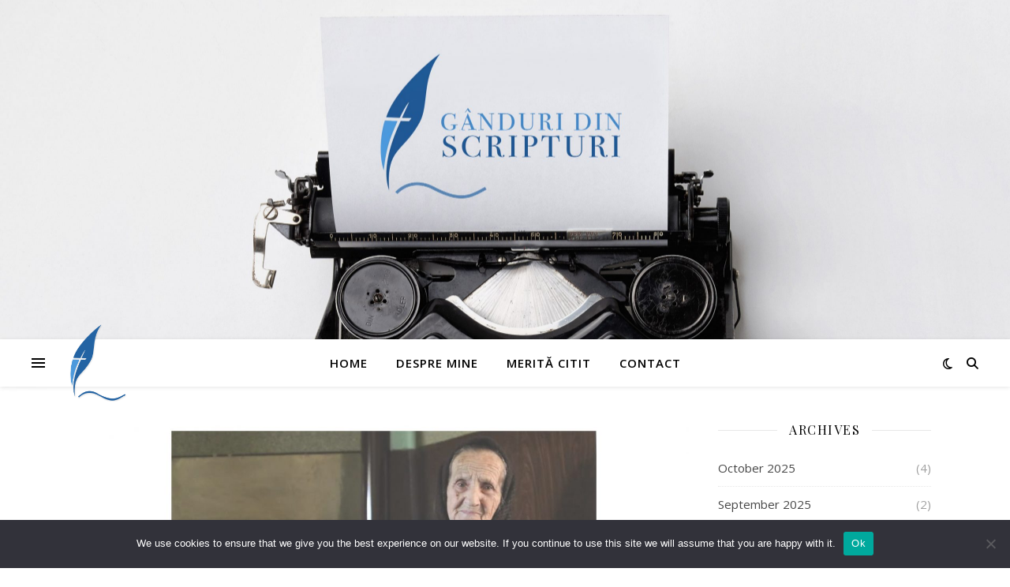

--- FILE ---
content_type: text/html; charset=UTF-8
request_url: https://samuelvlad.com/2020/11/17/bunica-cendes-s-a-mutat-acasa-la-domnul/
body_size: 19422
content:
<!DOCTYPE html>
<html lang="en-US">
<head>
	<meta charset="UTF-8">
	<meta name="viewport" content="width=device-width, initial-scale=1.0" />
	<link rel="profile" href="https://gmpg.org/xfn/11">

<title>Bunica Cendeș s-a mutat acasă la Domnul &#8211; Gânduri din Scripturi</title>
<meta name='robots' content='max-image-preview:large' />
<script type="text/javascript">
/* <![CDATA[ */
window.koko_analytics = {"url":"https:\/\/samuelvlad.com\/koko-analytics-collect.php","site_url":"https:\/\/samuelvlad.com","post_id":1469,"path":"\/2020\/11\/17\/bunica-cendes-s-a-mutat-acasa-la-domnul\/","method":"cookie","use_cookie":true};
/* ]]> */
</script>
<link rel='dns-prefetch' href='//www.googletagmanager.com' />
<link rel='dns-prefetch' href='//fonts.googleapis.com' />
<link rel='dns-prefetch' href='//pagead2.googlesyndication.com' />
<link rel="alternate" type="application/rss+xml" title="Gânduri din Scripturi &raquo; Feed" href="https://samuelvlad.com/feed/" />
<link rel="alternate" type="application/rss+xml" title="Gânduri din Scripturi &raquo; Comments Feed" href="https://samuelvlad.com/comments/feed/" />
<link rel="alternate" type="application/rss+xml" title="Gânduri din Scripturi &raquo; Bunica Cendeș s-a mutat acasă la Domnul Comments Feed" href="https://samuelvlad.com/2020/11/17/bunica-cendes-s-a-mutat-acasa-la-domnul/feed/" />
<link rel="alternate" title="oEmbed (JSON)" type="application/json+oembed" href="https://samuelvlad.com/wp-json/oembed/1.0/embed?url=https%3A%2F%2Fsamuelvlad.com%2F2020%2F11%2F17%2Fbunica-cendes-s-a-mutat-acasa-la-domnul%2F" />
<link rel="alternate" title="oEmbed (XML)" type="text/xml+oembed" href="https://samuelvlad.com/wp-json/oembed/1.0/embed?url=https%3A%2F%2Fsamuelvlad.com%2F2020%2F11%2F17%2Fbunica-cendes-s-a-mutat-acasa-la-domnul%2F&#038;format=xml" />
<style id='wp-img-auto-sizes-contain-inline-css' type='text/css'>
img:is([sizes=auto i],[sizes^="auto," i]){contain-intrinsic-size:3000px 1500px}
/*# sourceURL=wp-img-auto-sizes-contain-inline-css */
</style>
<style id='wp-emoji-styles-inline-css' type='text/css'>

	img.wp-smiley, img.emoji {
		display: inline !important;
		border: none !important;
		box-shadow: none !important;
		height: 1em !important;
		width: 1em !important;
		margin: 0 0.07em !important;
		vertical-align: -0.1em !important;
		background: none !important;
		padding: 0 !important;
	}
/*# sourceURL=wp-emoji-styles-inline-css */
</style>
<style id='wp-block-library-inline-css' type='text/css'>
:root{--wp-block-synced-color:#7a00df;--wp-block-synced-color--rgb:122,0,223;--wp-bound-block-color:var(--wp-block-synced-color);--wp-editor-canvas-background:#ddd;--wp-admin-theme-color:#007cba;--wp-admin-theme-color--rgb:0,124,186;--wp-admin-theme-color-darker-10:#006ba1;--wp-admin-theme-color-darker-10--rgb:0,107,160.5;--wp-admin-theme-color-darker-20:#005a87;--wp-admin-theme-color-darker-20--rgb:0,90,135;--wp-admin-border-width-focus:2px}@media (min-resolution:192dpi){:root{--wp-admin-border-width-focus:1.5px}}.wp-element-button{cursor:pointer}:root .has-very-light-gray-background-color{background-color:#eee}:root .has-very-dark-gray-background-color{background-color:#313131}:root .has-very-light-gray-color{color:#eee}:root .has-very-dark-gray-color{color:#313131}:root .has-vivid-green-cyan-to-vivid-cyan-blue-gradient-background{background:linear-gradient(135deg,#00d084,#0693e3)}:root .has-purple-crush-gradient-background{background:linear-gradient(135deg,#34e2e4,#4721fb 50%,#ab1dfe)}:root .has-hazy-dawn-gradient-background{background:linear-gradient(135deg,#faaca8,#dad0ec)}:root .has-subdued-olive-gradient-background{background:linear-gradient(135deg,#fafae1,#67a671)}:root .has-atomic-cream-gradient-background{background:linear-gradient(135deg,#fdd79a,#004a59)}:root .has-nightshade-gradient-background{background:linear-gradient(135deg,#330968,#31cdcf)}:root .has-midnight-gradient-background{background:linear-gradient(135deg,#020381,#2874fc)}:root{--wp--preset--font-size--normal:16px;--wp--preset--font-size--huge:42px}.has-regular-font-size{font-size:1em}.has-larger-font-size{font-size:2.625em}.has-normal-font-size{font-size:var(--wp--preset--font-size--normal)}.has-huge-font-size{font-size:var(--wp--preset--font-size--huge)}.has-text-align-center{text-align:center}.has-text-align-left{text-align:left}.has-text-align-right{text-align:right}.has-fit-text{white-space:nowrap!important}#end-resizable-editor-section{display:none}.aligncenter{clear:both}.items-justified-left{justify-content:flex-start}.items-justified-center{justify-content:center}.items-justified-right{justify-content:flex-end}.items-justified-space-between{justify-content:space-between}.screen-reader-text{border:0;clip-path:inset(50%);height:1px;margin:-1px;overflow:hidden;padding:0;position:absolute;width:1px;word-wrap:normal!important}.screen-reader-text:focus{background-color:#ddd;clip-path:none;color:#444;display:block;font-size:1em;height:auto;left:5px;line-height:normal;padding:15px 23px 14px;text-decoration:none;top:5px;width:auto;z-index:100000}html :where(.has-border-color){border-style:solid}html :where([style*=border-top-color]){border-top-style:solid}html :where([style*=border-right-color]){border-right-style:solid}html :where([style*=border-bottom-color]){border-bottom-style:solid}html :where([style*=border-left-color]){border-left-style:solid}html :where([style*=border-width]){border-style:solid}html :where([style*=border-top-width]){border-top-style:solid}html :where([style*=border-right-width]){border-right-style:solid}html :where([style*=border-bottom-width]){border-bottom-style:solid}html :where([style*=border-left-width]){border-left-style:solid}html :where(img[class*=wp-image-]){height:auto;max-width:100%}:where(figure){margin:0 0 1em}html :where(.is-position-sticky){--wp-admin--admin-bar--position-offset:var(--wp-admin--admin-bar--height,0px)}@media screen and (max-width:600px){html :where(.is-position-sticky){--wp-admin--admin-bar--position-offset:0px}}

/*# sourceURL=wp-block-library-inline-css */
</style><style id='wp-block-paragraph-inline-css' type='text/css'>
.is-small-text{font-size:.875em}.is-regular-text{font-size:1em}.is-large-text{font-size:2.25em}.is-larger-text{font-size:3em}.has-drop-cap:not(:focus):first-letter{float:left;font-size:8.4em;font-style:normal;font-weight:100;line-height:.68;margin:.05em .1em 0 0;text-transform:uppercase}body.rtl .has-drop-cap:not(:focus):first-letter{float:none;margin-left:.1em}p.has-drop-cap.has-background{overflow:hidden}:root :where(p.has-background){padding:1.25em 2.375em}:where(p.has-text-color:not(.has-link-color)) a{color:inherit}p.has-text-align-left[style*="writing-mode:vertical-lr"],p.has-text-align-right[style*="writing-mode:vertical-rl"]{rotate:180deg}
/*# sourceURL=https://samuelvlad.com/wp-includes/blocks/paragraph/style.min.css */
</style>
<style id='global-styles-inline-css' type='text/css'>
:root{--wp--preset--aspect-ratio--square: 1;--wp--preset--aspect-ratio--4-3: 4/3;--wp--preset--aspect-ratio--3-4: 3/4;--wp--preset--aspect-ratio--3-2: 3/2;--wp--preset--aspect-ratio--2-3: 2/3;--wp--preset--aspect-ratio--16-9: 16/9;--wp--preset--aspect-ratio--9-16: 9/16;--wp--preset--color--black: #000000;--wp--preset--color--cyan-bluish-gray: #abb8c3;--wp--preset--color--white: #ffffff;--wp--preset--color--pale-pink: #f78da7;--wp--preset--color--vivid-red: #cf2e2e;--wp--preset--color--luminous-vivid-orange: #ff6900;--wp--preset--color--luminous-vivid-amber: #fcb900;--wp--preset--color--light-green-cyan: #7bdcb5;--wp--preset--color--vivid-green-cyan: #00d084;--wp--preset--color--pale-cyan-blue: #8ed1fc;--wp--preset--color--vivid-cyan-blue: #0693e3;--wp--preset--color--vivid-purple: #9b51e0;--wp--preset--gradient--vivid-cyan-blue-to-vivid-purple: linear-gradient(135deg,rgb(6,147,227) 0%,rgb(155,81,224) 100%);--wp--preset--gradient--light-green-cyan-to-vivid-green-cyan: linear-gradient(135deg,rgb(122,220,180) 0%,rgb(0,208,130) 100%);--wp--preset--gradient--luminous-vivid-amber-to-luminous-vivid-orange: linear-gradient(135deg,rgb(252,185,0) 0%,rgb(255,105,0) 100%);--wp--preset--gradient--luminous-vivid-orange-to-vivid-red: linear-gradient(135deg,rgb(255,105,0) 0%,rgb(207,46,46) 100%);--wp--preset--gradient--very-light-gray-to-cyan-bluish-gray: linear-gradient(135deg,rgb(238,238,238) 0%,rgb(169,184,195) 100%);--wp--preset--gradient--cool-to-warm-spectrum: linear-gradient(135deg,rgb(74,234,220) 0%,rgb(151,120,209) 20%,rgb(207,42,186) 40%,rgb(238,44,130) 60%,rgb(251,105,98) 80%,rgb(254,248,76) 100%);--wp--preset--gradient--blush-light-purple: linear-gradient(135deg,rgb(255,206,236) 0%,rgb(152,150,240) 100%);--wp--preset--gradient--blush-bordeaux: linear-gradient(135deg,rgb(254,205,165) 0%,rgb(254,45,45) 50%,rgb(107,0,62) 100%);--wp--preset--gradient--luminous-dusk: linear-gradient(135deg,rgb(255,203,112) 0%,rgb(199,81,192) 50%,rgb(65,88,208) 100%);--wp--preset--gradient--pale-ocean: linear-gradient(135deg,rgb(255,245,203) 0%,rgb(182,227,212) 50%,rgb(51,167,181) 100%);--wp--preset--gradient--electric-grass: linear-gradient(135deg,rgb(202,248,128) 0%,rgb(113,206,126) 100%);--wp--preset--gradient--midnight: linear-gradient(135deg,rgb(2,3,129) 0%,rgb(40,116,252) 100%);--wp--preset--font-size--small: 13px;--wp--preset--font-size--medium: 20px;--wp--preset--font-size--large: 36px;--wp--preset--font-size--x-large: 42px;--wp--preset--spacing--20: 0.44rem;--wp--preset--spacing--30: 0.67rem;--wp--preset--spacing--40: 1rem;--wp--preset--spacing--50: 1.5rem;--wp--preset--spacing--60: 2.25rem;--wp--preset--spacing--70: 3.38rem;--wp--preset--spacing--80: 5.06rem;--wp--preset--shadow--natural: 6px 6px 9px rgba(0, 0, 0, 0.2);--wp--preset--shadow--deep: 12px 12px 50px rgba(0, 0, 0, 0.4);--wp--preset--shadow--sharp: 6px 6px 0px rgba(0, 0, 0, 0.2);--wp--preset--shadow--outlined: 6px 6px 0px -3px rgb(255, 255, 255), 6px 6px rgb(0, 0, 0);--wp--preset--shadow--crisp: 6px 6px 0px rgb(0, 0, 0);}:root :where(.is-layout-flow) > :first-child{margin-block-start: 0;}:root :where(.is-layout-flow) > :last-child{margin-block-end: 0;}:root :where(.is-layout-flow) > *{margin-block-start: 24px;margin-block-end: 0;}:root :where(.is-layout-constrained) > :first-child{margin-block-start: 0;}:root :where(.is-layout-constrained) > :last-child{margin-block-end: 0;}:root :where(.is-layout-constrained) > *{margin-block-start: 24px;margin-block-end: 0;}:root :where(.is-layout-flex){gap: 24px;}:root :where(.is-layout-grid){gap: 24px;}body .is-layout-flex{display: flex;}.is-layout-flex{flex-wrap: wrap;align-items: center;}.is-layout-flex > :is(*, div){margin: 0;}body .is-layout-grid{display: grid;}.is-layout-grid > :is(*, div){margin: 0;}.has-black-color{color: var(--wp--preset--color--black) !important;}.has-cyan-bluish-gray-color{color: var(--wp--preset--color--cyan-bluish-gray) !important;}.has-white-color{color: var(--wp--preset--color--white) !important;}.has-pale-pink-color{color: var(--wp--preset--color--pale-pink) !important;}.has-vivid-red-color{color: var(--wp--preset--color--vivid-red) !important;}.has-luminous-vivid-orange-color{color: var(--wp--preset--color--luminous-vivid-orange) !important;}.has-luminous-vivid-amber-color{color: var(--wp--preset--color--luminous-vivid-amber) !important;}.has-light-green-cyan-color{color: var(--wp--preset--color--light-green-cyan) !important;}.has-vivid-green-cyan-color{color: var(--wp--preset--color--vivid-green-cyan) !important;}.has-pale-cyan-blue-color{color: var(--wp--preset--color--pale-cyan-blue) !important;}.has-vivid-cyan-blue-color{color: var(--wp--preset--color--vivid-cyan-blue) !important;}.has-vivid-purple-color{color: var(--wp--preset--color--vivid-purple) !important;}.has-black-background-color{background-color: var(--wp--preset--color--black) !important;}.has-cyan-bluish-gray-background-color{background-color: var(--wp--preset--color--cyan-bluish-gray) !important;}.has-white-background-color{background-color: var(--wp--preset--color--white) !important;}.has-pale-pink-background-color{background-color: var(--wp--preset--color--pale-pink) !important;}.has-vivid-red-background-color{background-color: var(--wp--preset--color--vivid-red) !important;}.has-luminous-vivid-orange-background-color{background-color: var(--wp--preset--color--luminous-vivid-orange) !important;}.has-luminous-vivid-amber-background-color{background-color: var(--wp--preset--color--luminous-vivid-amber) !important;}.has-light-green-cyan-background-color{background-color: var(--wp--preset--color--light-green-cyan) !important;}.has-vivid-green-cyan-background-color{background-color: var(--wp--preset--color--vivid-green-cyan) !important;}.has-pale-cyan-blue-background-color{background-color: var(--wp--preset--color--pale-cyan-blue) !important;}.has-vivid-cyan-blue-background-color{background-color: var(--wp--preset--color--vivid-cyan-blue) !important;}.has-vivid-purple-background-color{background-color: var(--wp--preset--color--vivid-purple) !important;}.has-black-border-color{border-color: var(--wp--preset--color--black) !important;}.has-cyan-bluish-gray-border-color{border-color: var(--wp--preset--color--cyan-bluish-gray) !important;}.has-white-border-color{border-color: var(--wp--preset--color--white) !important;}.has-pale-pink-border-color{border-color: var(--wp--preset--color--pale-pink) !important;}.has-vivid-red-border-color{border-color: var(--wp--preset--color--vivid-red) !important;}.has-luminous-vivid-orange-border-color{border-color: var(--wp--preset--color--luminous-vivid-orange) !important;}.has-luminous-vivid-amber-border-color{border-color: var(--wp--preset--color--luminous-vivid-amber) !important;}.has-light-green-cyan-border-color{border-color: var(--wp--preset--color--light-green-cyan) !important;}.has-vivid-green-cyan-border-color{border-color: var(--wp--preset--color--vivid-green-cyan) !important;}.has-pale-cyan-blue-border-color{border-color: var(--wp--preset--color--pale-cyan-blue) !important;}.has-vivid-cyan-blue-border-color{border-color: var(--wp--preset--color--vivid-cyan-blue) !important;}.has-vivid-purple-border-color{border-color: var(--wp--preset--color--vivid-purple) !important;}.has-vivid-cyan-blue-to-vivid-purple-gradient-background{background: var(--wp--preset--gradient--vivid-cyan-blue-to-vivid-purple) !important;}.has-light-green-cyan-to-vivid-green-cyan-gradient-background{background: var(--wp--preset--gradient--light-green-cyan-to-vivid-green-cyan) !important;}.has-luminous-vivid-amber-to-luminous-vivid-orange-gradient-background{background: var(--wp--preset--gradient--luminous-vivid-amber-to-luminous-vivid-orange) !important;}.has-luminous-vivid-orange-to-vivid-red-gradient-background{background: var(--wp--preset--gradient--luminous-vivid-orange-to-vivid-red) !important;}.has-very-light-gray-to-cyan-bluish-gray-gradient-background{background: var(--wp--preset--gradient--very-light-gray-to-cyan-bluish-gray) !important;}.has-cool-to-warm-spectrum-gradient-background{background: var(--wp--preset--gradient--cool-to-warm-spectrum) !important;}.has-blush-light-purple-gradient-background{background: var(--wp--preset--gradient--blush-light-purple) !important;}.has-blush-bordeaux-gradient-background{background: var(--wp--preset--gradient--blush-bordeaux) !important;}.has-luminous-dusk-gradient-background{background: var(--wp--preset--gradient--luminous-dusk) !important;}.has-pale-ocean-gradient-background{background: var(--wp--preset--gradient--pale-ocean) !important;}.has-electric-grass-gradient-background{background: var(--wp--preset--gradient--electric-grass) !important;}.has-midnight-gradient-background{background: var(--wp--preset--gradient--midnight) !important;}.has-small-font-size{font-size: var(--wp--preset--font-size--small) !important;}.has-medium-font-size{font-size: var(--wp--preset--font-size--medium) !important;}.has-large-font-size{font-size: var(--wp--preset--font-size--large) !important;}.has-x-large-font-size{font-size: var(--wp--preset--font-size--x-large) !important;}
/*# sourceURL=global-styles-inline-css */
</style>

<style id='classic-theme-styles-inline-css' type='text/css'>
/*! This file is auto-generated */
.wp-block-button__link{color:#fff;background-color:#32373c;border-radius:9999px;box-shadow:none;text-decoration:none;padding:calc(.667em + 2px) calc(1.333em + 2px);font-size:1.125em}.wp-block-file__button{background:#32373c;color:#fff;text-decoration:none}
/*# sourceURL=/wp-includes/css/classic-themes.min.css */
</style>
<link rel='stylesheet' id='cookie-notice-front-css' href='https://samuelvlad.com/wp-content/plugins/cookie-notice/css/front.min.css?ver=2.5.11' type='text/css' media='all' />
<link rel='stylesheet' id='ashe-style-css' href='https://samuelvlad.com/wp-content/themes/ashe/style.css?ver=2.234' type='text/css' media='all' />
<link rel='stylesheet' id='fontawesome-css' href='https://samuelvlad.com/wp-content/themes/ashe/assets/css/fontawesome.min.css?ver=6.5.1' type='text/css' media='all' />
<link rel='stylesheet' id='fontello-css' href='https://samuelvlad.com/wp-content/themes/ashe/assets/css/fontello.css?ver=6.9' type='text/css' media='all' />
<link rel='stylesheet' id='slick-css' href='https://samuelvlad.com/wp-content/themes/ashe/assets/css/slick.css?ver=6.9' type='text/css' media='all' />
<link rel='stylesheet' id='scrollbar-css' href='https://samuelvlad.com/wp-content/themes/ashe/assets/css/perfect-scrollbar.css?ver=6.9' type='text/css' media='all' />
<link rel='stylesheet' id='ashe-responsive-css' href='https://samuelvlad.com/wp-content/themes/ashe/assets/css/responsive.css?ver=1.9.7' type='text/css' media='all' />
<link rel='stylesheet' id='ashe-playfair-font-css' href='//fonts.googleapis.com/css?family=Playfair+Display%3A400%2C700&#038;ver=1.0.0' type='text/css' media='all' />
<link rel='stylesheet' id='ashe-opensans-font-css' href='//fonts.googleapis.com/css?family=Open+Sans%3A400italic%2C400%2C600italic%2C600%2C700italic%2C700&#038;ver=1.0.0' type='text/css' media='all' />
<link rel='stylesheet' id='wps-visitor-style-css' href='https://samuelvlad.com/wp-content/plugins/wps-visitor-counter/styles/css/default.css?ver=1.4.9' type='text/css' media='all' />
<script type="text/javascript" id="cookie-notice-front-js-before">
/* <![CDATA[ */
var cnArgs = {"ajaxUrl":"https:\/\/samuelvlad.com\/wp-admin\/admin-ajax.php","nonce":"316ee8c387","hideEffect":"fade","position":"bottom","onScroll":false,"onScrollOffset":100,"onClick":false,"cookieName":"cookie_notice_accepted","cookieTime":2592000,"cookieTimeRejected":2592000,"globalCookie":false,"redirection":false,"cache":true,"revokeCookies":false,"revokeCookiesOpt":"automatic"};

//# sourceURL=cookie-notice-front-js-before
/* ]]> */
</script>
<script type="text/javascript" src="https://samuelvlad.com/wp-content/plugins/cookie-notice/js/front.min.js?ver=2.5.11" id="cookie-notice-front-js"></script>
<script type="text/javascript" src="https://samuelvlad.com/wp-includes/js/jquery/jquery.min.js?ver=3.7.1" id="jquery-core-js"></script>
<script type="text/javascript" src="https://samuelvlad.com/wp-includes/js/jquery/jquery-migrate.min.js?ver=3.4.1" id="jquery-migrate-js"></script>

<!-- Google tag (gtag.js) snippet added by Site Kit -->
<!-- Google Analytics snippet added by Site Kit -->
<script type="text/javascript" src="https://www.googletagmanager.com/gtag/js?id=G-Y69NMHZ2VZ" id="google_gtagjs-js" async></script>
<script type="text/javascript" id="google_gtagjs-js-after">
/* <![CDATA[ */
window.dataLayer = window.dataLayer || [];function gtag(){dataLayer.push(arguments);}
gtag("set","linker",{"domains":["samuelvlad.com"]});
gtag("js", new Date());
gtag("set", "developer_id.dZTNiMT", true);
gtag("config", "G-Y69NMHZ2VZ", {"googlesitekit_post_date":"20201117","googlesitekit_post_categories":"Via\u021b\u0103 cre\u015ftin\u0103"});
//# sourceURL=google_gtagjs-js-after
/* ]]> */
</script>
<script type="text/javascript" id="wps-visitor-counter-js-extra">
/* <![CDATA[ */
var wpspagevisit = {"ajaxurl":"https://samuelvlad.com/wp-admin/admin-ajax.php","ajax_nonce":"0f861386de"};
//# sourceURL=wps-visitor-counter-js-extra
/* ]]> */
</script>
<script type="text/javascript" src="https://samuelvlad.com/wp-content/plugins/wps-visitor-counter/styles/js/custom.js?ver=1.4.9" id="wps-visitor-counter-js"></script>
<link rel="https://api.w.org/" href="https://samuelvlad.com/wp-json/" /><link rel="alternate" title="JSON" type="application/json" href="https://samuelvlad.com/wp-json/wp/v2/posts/1469" /><link rel="EditURI" type="application/rsd+xml" title="RSD" href="https://samuelvlad.com/xmlrpc.php?rsd" />
<meta name="generator" content="WordPress 6.9" />
<link rel="canonical" href="https://samuelvlad.com/2020/11/17/bunica-cendes-s-a-mutat-acasa-la-domnul/" />
<link rel='shortlink' href='https://samuelvlad.com/?p=1469' />
<meta name="generator" content="Site Kit by Google 1.171.0" /><!-- Analytics by WP Statistics - https://wp-statistics.com -->
<style id="ashe_dynamic_css">#top-bar {background-color: #ffffff;}#top-bar a {color: #000000;}#top-bar a:hover,#top-bar li.current-menu-item > a,#top-bar li.current-menu-ancestor > a,#top-bar .sub-menu li.current-menu-item > a,#top-bar .sub-menu li.current-menu-ancestor> a {color: #1e73be;}#top-menu .sub-menu,#top-menu .sub-menu a {background-color: #ffffff;border-color: rgba(0,0,0, 0.05);}@media screen and ( max-width: 979px ) {.top-bar-socials {float: none !important;}.top-bar-socials a {line-height: 40px !important;}}.header-logo a,.site-description {color: #111111;}.entry-header {background-color: #ffffff;}#main-nav {background-color: #ffffff;box-shadow: 0px 1px 5px rgba(0,0,0, 0.1);}#featured-links h6 {background-color: rgba(255,255,255, 0.85);color: #000000;}#main-nav a,#main-nav i,#main-nav #s {color: #000000;}.main-nav-sidebar span,.sidebar-alt-close-btn span {background-color: #000000;}#main-nav a:hover,#main-nav i:hover,#main-nav li.current-menu-item > a,#main-nav li.current-menu-ancestor > a,#main-nav .sub-menu li.current-menu-item > a,#main-nav .sub-menu li.current-menu-ancestor> a {color: #1e73be;}.main-nav-sidebar:hover span {background-color: #1e73be;}#main-menu .sub-menu,#main-menu .sub-menu a {background-color: #ffffff;border-color: rgba(0,0,0, 0.05);}#main-nav #s {background-color: #ffffff;}#main-nav #s::-webkit-input-placeholder { /* Chrome/Opera/Safari */color: rgba(0,0,0, 0.7);}#main-nav #s::-moz-placeholder { /* Firefox 19+ */color: rgba(0,0,0, 0.7);}#main-nav #s:-ms-input-placeholder { /* IE 10+ */color: rgba(0,0,0, 0.7);}#main-nav #s:-moz-placeholder { /* Firefox 18- */color: rgba(0,0,0, 0.7);}/* Background */.sidebar-alt,#featured-links,.main-content,.featured-slider-area,.page-content select,.page-content input,.page-content textarea {background-color: #ffffff;}/* Text */.page-content,.page-content select,.page-content input,.page-content textarea,.page-content .post-author a,.page-content .ashe-widget a,.page-content .comment-author {color: #464646;}/* Title */.page-content h1,.page-content h2,.page-content h3,.page-content h4,.page-content h5,.page-content h6,.page-content .post-title a,.page-content .author-description h4 a,.page-content .related-posts h4 a,.page-content .blog-pagination .previous-page a,.page-content .blog-pagination .next-page a,blockquote,.page-content .post-share a {color: #030303;}.page-content .post-title a:hover {color: rgba(3,3,3, 0.75);}/* Meta */.page-content .post-date,.page-content .post-comments,.page-content .post-author,.page-content [data-layout*="list"] .post-author a,.page-content .related-post-date,.page-content .comment-meta a,.page-content .author-share a,.page-content .post-tags a,.page-content .tagcloud a,.widget_categories li,.widget_archive li,.ahse-subscribe-box p,.rpwwt-post-author,.rpwwt-post-categories,.rpwwt-post-date,.rpwwt-post-comments-number {color: #a1a1a1;}.page-content input::-webkit-input-placeholder { /* Chrome/Opera/Safari */color: #a1a1a1;}.page-content input::-moz-placeholder { /* Firefox 19+ */color: #a1a1a1;}.page-content input:-ms-input-placeholder { /* IE 10+ */color: #a1a1a1;}.page-content input:-moz-placeholder { /* Firefox 18- */color: #a1a1a1;}/* Accent */a,.post-categories,.page-content .ashe-widget.widget_text a {color: #1e73be;}/* Disable TMP.page-content .elementor a,.page-content .elementor a:hover {color: inherit;}*/.ps-container > .ps-scrollbar-y-rail > .ps-scrollbar-y {background: #1e73be;}a:not(.header-logo-a):hover {color: rgba(30,115,190, 0.8);}blockquote {border-color: #1e73be;}/* Selection */::-moz-selection {color: #ffffff;background: #1e73be;}::selection {color: #ffffff;background: #1e73be;}/* Border */.page-content .post-footer,[data-layout*="list"] .blog-grid > li,.page-content .author-description,.page-content .related-posts,.page-content .entry-comments,.page-content .ashe-widget li,.page-content #wp-calendar,.page-content #wp-calendar caption,.page-content #wp-calendar tbody td,.page-content .widget_nav_menu li a,.page-content .tagcloud a,.page-content select,.page-content input,.page-content textarea,.widget-title h2:before,.widget-title h2:after,.post-tags a,.gallery-caption,.wp-caption-text,table tr,table th,table td,pre,.category-description {border-color: #e8e8e8;}hr {background-color: #e8e8e8;}/* Buttons */.widget_search i,.widget_search #searchsubmit,.wp-block-search button,.single-navigation i,.page-content .submit,.page-content .blog-pagination.numeric a,.page-content .blog-pagination.load-more a,.page-content .ashe-subscribe-box input[type="submit"],.page-content .widget_wysija input[type="submit"],.page-content .post-password-form input[type="submit"],.page-content .wpcf7 [type="submit"] {color: #ffffff;background-color: #333333;}.single-navigation i:hover,.page-content .submit:hover,.ashe-boxed-style .page-content .submit:hover,.page-content .blog-pagination.numeric a:hover,.ashe-boxed-style .page-content .blog-pagination.numeric a:hover,.page-content .blog-pagination.numeric span,.page-content .blog-pagination.load-more a:hover,.page-content .ashe-subscribe-box input[type="submit"]:hover,.page-content .widget_wysija input[type="submit"]:hover,.page-content .post-password-form input[type="submit"]:hover,.page-content .wpcf7 [type="submit"]:hover {color: #ffffff;background-color: #1e73be;}/* Image Overlay */.image-overlay,#infscr-loading,.page-content h4.image-overlay {color: #ffffff;background-color: rgba(73,73,73, 0.3);}.image-overlay a,.post-slider .prev-arrow,.post-slider .next-arrow,.page-content .image-overlay a,#featured-slider .slick-arrow,#featured-slider .slider-dots {color: #ffffff;}.slide-caption {background: rgba(255,255,255, 0.95);}#featured-slider .slick-active {background: #ffffff;}#page-footer,#page-footer select,#page-footer input,#page-footer textarea {background-color: #f6f6f6;color: #333333;}#page-footer,#page-footer a,#page-footer select,#page-footer input,#page-footer textarea {color: #333333;}#page-footer #s::-webkit-input-placeholder { /* Chrome/Opera/Safari */color: #333333;}#page-footer #s::-moz-placeholder { /* Firefox 19+ */color: #333333;}#page-footer #s:-ms-input-placeholder { /* IE 10+ */color: #333333;}#page-footer #s:-moz-placeholder { /* Firefox 18- */color: #333333;}/* Title */#page-footer h1,#page-footer h2,#page-footer h3,#page-footer h4,#page-footer h5,#page-footer h6 {color: #111111;}#page-footer a:hover {color: #1e73be;}/* Border */#page-footer a,#page-footer .ashe-widget li,#page-footer #wp-calendar,#page-footer #wp-calendar caption,#page-footer #wp-calendar tbody td,#page-footer .widget_nav_menu li a,#page-footer select,#page-footer input,#page-footer textarea,#page-footer .widget-title h2:before,#page-footer .widget-title h2:after,.footer-widgets {border-color: #e0dbdb;}#page-footer hr {background-color: #e0dbdb;}.ashe-preloader-wrap {background-color: #ffffff;}@media screen and ( max-width: 768px ) {#featured-links {display: none;}}@media screen and ( max-width: 640px ) {.related-posts {display: none;}}.header-logo a {font-family: 'Open Sans';}#top-menu li a {font-family: 'Open Sans';}#main-menu li a {font-family: 'Open Sans';}#mobile-menu li,.mobile-menu-btn a {font-family: 'Open Sans';}#top-menu li a,#main-menu li a,#mobile-menu li,.mobile-menu-btn a {text-transform: uppercase;}.boxed-wrapper {max-width: 1160px;}.sidebar-alt {max-width: 340px;left: -340px; padding: 85px 35px 0px;}.sidebar-left,.sidebar-right {width: 307px;}.main-container {width: calc(100% - 307px);width: -webkit-calc(100% - 307px);}#top-bar > div,#main-nav > div,#featured-links,.main-content,.page-footer-inner,.featured-slider-area.boxed-wrapper {padding-left: 40px;padding-right: 40px;}[data-layout*="list"] .blog-grid .has-post-thumbnail .post-media {float: left;max-width: 300px;width: 100%;}[data-layout*="list"] .blog-grid .has-post-thumbnail .post-media img {width: 100%;}[data-layout*="list"] .blog-grid .has-post-thumbnail .post-content-wrap {width: calc(100% - 300px);width: -webkit-calc(100% - 300px);float: left;padding-left: 37px;}[data-layout*="list"] .blog-grid > li {padding-bottom: 39px;}[data-layout*="list"] .blog-grid > li {margin-bottom: 39px;}[data-layout*="list"] .blog-grid .post-header, [data-layout*="list"] .blog-grid .read-more {text-align: left;}#top-menu {float: left;}.top-bar-socials {float: right;}.entry-header {height: 500px;background-image:url(https://samuelvlad.com/wp-content/uploads/2021/09/cover-bild-Kopie-1-scaled.jpg);background-size: cover;}.entry-header {background-position: center center;}.logo-img {max-width: 500px;}.mini-logo a {max-width: 100px;}.header-logo a:not(.logo-img),.site-description {display: none;}#main-nav {text-align: center;}.main-nav-sidebar {position: absolute;top: 0px;left: 40px;z-index: 1;}.main-nav-icons {position: absolute;top: 0px;right: 40px;z-index: 2;}.mini-logo {position: absolute;left: auto;top: 0;}.main-nav-sidebar ~ .mini-logo {margin-left: 30px;}#featured-links .featured-link {margin-right: 20px;}#featured-links .featured-link:last-of-type {margin-right: 0;}#featured-links .featured-link {width: calc( (100% - -20px) / 0 - 1px);width: -webkit-calc( (100% - -20px) / 0- 1px);}.featured-link:nth-child(2) .cv-inner {display: none;}.featured-link:nth-child(3) .cv-inner {display: none;}.blog-grid > li {width: 100%;margin-bottom: 30px;}.sidebar-right {padding-left: 37px;}.footer-widgets > .ashe-widget {width: 30%;margin-right: 5%;}.footer-widgets > .ashe-widget:nth-child(3n+3) {margin-right: 0;}.footer-widgets > .ashe-widget:nth-child(3n+4) {clear: both;}.copyright-info {float: right;}.footer-socials {float: left;}.woocommerce div.product .stock,.woocommerce div.product p.price,.woocommerce div.product span.price,.woocommerce ul.products li.product .price,.woocommerce-Reviews .woocommerce-review__author,.woocommerce form .form-row .required,.woocommerce form .form-row.woocommerce-invalid label,.woocommerce .page-content div.product .woocommerce-tabs ul.tabs li a {color: #464646;}.woocommerce a.remove:hover {color: #464646 !important;}.woocommerce a.remove,.woocommerce .product_meta,.page-content .woocommerce-breadcrumb,.page-content .woocommerce-review-link,.page-content .woocommerce-breadcrumb a,.page-content .woocommerce-MyAccount-navigation-link a,.woocommerce .woocommerce-info:before,.woocommerce .page-content .woocommerce-result-count,.woocommerce-page .page-content .woocommerce-result-count,.woocommerce-Reviews .woocommerce-review__published-date,.woocommerce .product_list_widget .quantity,.woocommerce .widget_products .amount,.woocommerce .widget_price_filter .price_slider_amount,.woocommerce .widget_recently_viewed_products .amount,.woocommerce .widget_top_rated_products .amount,.woocommerce .widget_recent_reviews .reviewer {color: #a1a1a1;}.woocommerce a.remove {color: #a1a1a1 !important;}p.demo_store,.woocommerce-store-notice,.woocommerce span.onsale { background-color: #1e73be;}.woocommerce .star-rating::before,.woocommerce .star-rating span::before,.woocommerce .page-content ul.products li.product .button,.page-content .woocommerce ul.products li.product .button,.page-content .woocommerce-MyAccount-navigation-link.is-active a,.page-content .woocommerce-MyAccount-navigation-link a:hover { color: #1e73be;}.woocommerce form.login,.woocommerce form.register,.woocommerce-account fieldset,.woocommerce form.checkout_coupon,.woocommerce .woocommerce-info,.woocommerce .woocommerce-error,.woocommerce .woocommerce-message,.woocommerce .widget_shopping_cart .total,.woocommerce.widget_shopping_cart .total,.woocommerce-Reviews .comment_container,.woocommerce-cart #payment ul.payment_methods,#add_payment_method #payment ul.payment_methods,.woocommerce-checkout #payment ul.payment_methods,.woocommerce div.product .woocommerce-tabs ul.tabs::before,.woocommerce div.product .woocommerce-tabs ul.tabs::after,.woocommerce div.product .woocommerce-tabs ul.tabs li,.woocommerce .woocommerce-MyAccount-navigation-link,.select2-container--default .select2-selection--single {border-color: #e8e8e8;}.woocommerce-cart #payment,#add_payment_method #payment,.woocommerce-checkout #payment,.woocommerce .woocommerce-info,.woocommerce .woocommerce-error,.woocommerce .woocommerce-message,.woocommerce div.product .woocommerce-tabs ul.tabs li {background-color: rgba(232,232,232, 0.3);}.woocommerce-cart #payment div.payment_box::before,#add_payment_method #payment div.payment_box::before,.woocommerce-checkout #payment div.payment_box::before {border-color: rgba(232,232,232, 0.5);}.woocommerce-cart #payment div.payment_box,#add_payment_method #payment div.payment_box,.woocommerce-checkout #payment div.payment_box {background-color: rgba(232,232,232, 0.5);}.page-content .woocommerce input.button,.page-content .woocommerce a.button,.page-content .woocommerce a.button.alt,.page-content .woocommerce button.button.alt,.page-content .woocommerce input.button.alt,.page-content .woocommerce #respond input#submit.alt,.woocommerce .page-content .widget_product_search input[type="submit"],.woocommerce .page-content .woocommerce-message .button,.woocommerce .page-content a.button.alt,.woocommerce .page-content button.button.alt,.woocommerce .page-content #respond input#submit,.woocommerce .page-content .widget_price_filter .button,.woocommerce .page-content .woocommerce-message .button,.woocommerce-page .page-content .woocommerce-message .button,.woocommerce .page-content nav.woocommerce-pagination ul li a,.woocommerce .page-content nav.woocommerce-pagination ul li span {color: #ffffff;background-color: #333333;}.page-content .woocommerce input.button:hover,.page-content .woocommerce a.button:hover,.page-content .woocommerce a.button.alt:hover,.ashe-boxed-style .page-content .woocommerce a.button.alt:hover,.page-content .woocommerce button.button.alt:hover,.page-content .woocommerce input.button.alt:hover,.page-content .woocommerce #respond input#submit.alt:hover,.woocommerce .page-content .woocommerce-message .button:hover,.woocommerce .page-content a.button.alt:hover,.woocommerce .page-content button.button.alt:hover,.ashe-boxed-style.woocommerce .page-content button.button.alt:hover,.ashe-boxed-style.woocommerce .page-content #respond input#submit:hover,.woocommerce .page-content #respond input#submit:hover,.woocommerce .page-content .widget_price_filter .button:hover,.woocommerce .page-content .woocommerce-message .button:hover,.woocommerce-page .page-content .woocommerce-message .button:hover,.woocommerce .page-content nav.woocommerce-pagination ul li a:hover,.woocommerce .page-content nav.woocommerce-pagination ul li span.current {color: #ffffff;background-color: #1e73be;}.woocommerce .page-content nav.woocommerce-pagination ul li a.prev,.woocommerce .page-content nav.woocommerce-pagination ul li a.next {color: #333333;}.woocommerce .page-content nav.woocommerce-pagination ul li a.prev:hover,.woocommerce .page-content nav.woocommerce-pagination ul li a.next:hover {color: #1e73be;}.woocommerce .page-content nav.woocommerce-pagination ul li a.prev:after,.woocommerce .page-content nav.woocommerce-pagination ul li a.next:after {color: #ffffff;}.woocommerce .page-content nav.woocommerce-pagination ul li a.prev:hover:after,.woocommerce .page-content nav.woocommerce-pagination ul li a.next:hover:after {color: #ffffff;}.cssload-cube{background-color:#333333;width:9px;height:9px;position:absolute;margin:auto;animation:cssload-cubemove 2s infinite ease-in-out;-o-animation:cssload-cubemove 2s infinite ease-in-out;-ms-animation:cssload-cubemove 2s infinite ease-in-out;-webkit-animation:cssload-cubemove 2s infinite ease-in-out;-moz-animation:cssload-cubemove 2s infinite ease-in-out}.cssload-cube1{left:13px;top:0;animation-delay:.1s;-o-animation-delay:.1s;-ms-animation-delay:.1s;-webkit-animation-delay:.1s;-moz-animation-delay:.1s}.cssload-cube2{left:25px;top:0;animation-delay:.2s;-o-animation-delay:.2s;-ms-animation-delay:.2s;-webkit-animation-delay:.2s;-moz-animation-delay:.2s}.cssload-cube3{left:38px;top:0;animation-delay:.3s;-o-animation-delay:.3s;-ms-animation-delay:.3s;-webkit-animation-delay:.3s;-moz-animation-delay:.3s}.cssload-cube4{left:0;top:13px;animation-delay:.1s;-o-animation-delay:.1s;-ms-animation-delay:.1s;-webkit-animation-delay:.1s;-moz-animation-delay:.1s}.cssload-cube5{left:13px;top:13px;animation-delay:.2s;-o-animation-delay:.2s;-ms-animation-delay:.2s;-webkit-animation-delay:.2s;-moz-animation-delay:.2s}.cssload-cube6{left:25px;top:13px;animation-delay:.3s;-o-animation-delay:.3s;-ms-animation-delay:.3s;-webkit-animation-delay:.3s;-moz-animation-delay:.3s}.cssload-cube7{left:38px;top:13px;animation-delay:.4s;-o-animation-delay:.4s;-ms-animation-delay:.4s;-webkit-animation-delay:.4s;-moz-animation-delay:.4s}.cssload-cube8{left:0;top:25px;animation-delay:.2s;-o-animation-delay:.2s;-ms-animation-delay:.2s;-webkit-animation-delay:.2s;-moz-animation-delay:.2s}.cssload-cube9{left:13px;top:25px;animation-delay:.3s;-o-animation-delay:.3s;-ms-animation-delay:.3s;-webkit-animation-delay:.3s;-moz-animation-delay:.3s}.cssload-cube10{left:25px;top:25px;animation-delay:.4s;-o-animation-delay:.4s;-ms-animation-delay:.4s;-webkit-animation-delay:.4s;-moz-animation-delay:.4s}.cssload-cube11{left:38px;top:25px;animation-delay:.5s;-o-animation-delay:.5s;-ms-animation-delay:.5s;-webkit-animation-delay:.5s;-moz-animation-delay:.5s}.cssload-cube12{left:0;top:38px;animation-delay:.3s;-o-animation-delay:.3s;-ms-animation-delay:.3s;-webkit-animation-delay:.3s;-moz-animation-delay:.3s}.cssload-cube13{left:13px;top:38px;animation-delay:.4s;-o-animation-delay:.4s;-ms-animation-delay:.4s;-webkit-animation-delay:.4s;-moz-animation-delay:.4s}.cssload-cube14{left:25px;top:38px;animation-delay:.5s;-o-animation-delay:.5s;-ms-animation-delay:.5s;-webkit-animation-delay:.5s;-moz-animation-delay:.5s}.cssload-cube15{left:38px;top:38px;animation-delay:.6s;-o-animation-delay:.6s;-ms-animation-delay:.6s;-webkit-animation-delay:.6s;-moz-animation-delay:.6s}.cssload-spinner{margin:auto;width:49px;height:49px;position:relative}@keyframes cssload-cubemove{35%{transform:scale(0.005)}50%{transform:scale(1.7)}65%{transform:scale(0.005)}}@-o-keyframes cssload-cubemove{35%{-o-transform:scale(0.005)}50%{-o-transform:scale(1.7)}65%{-o-transform:scale(0.005)}}@-ms-keyframes cssload-cubemove{35%{-ms-transform:scale(0.005)}50%{-ms-transform:scale(1.7)}65%{-ms-transform:scale(0.005)}}@-webkit-keyframes cssload-cubemove{35%{-webkit-transform:scale(0.005)}50%{-webkit-transform:scale(1.7)}65%{-webkit-transform:scale(0.005)}}@-moz-keyframes cssload-cubemove{35%{-moz-transform:scale(0.005)}50%{-moz-transform:scale(1.7)}65%{-moz-transform:scale(0.005)}}</style><style id="ashe_theme_styles"></style>
<!-- Google AdSense meta tags added by Site Kit -->
<meta name="google-adsense-platform-account" content="ca-host-pub-2644536267352236">
<meta name="google-adsense-platform-domain" content="sitekit.withgoogle.com">
<!-- End Google AdSense meta tags added by Site Kit -->
<style type="text/css" id="custom-background-css">
body.custom-background { background-color: #ffffff; background-image: url("https://samuelvlad.com/wp-content/uploads/2020/07/logo-icon-Kopie-1.jpg"); background-position: center center; background-size: auto; background-repeat: repeat; background-attachment: scroll; }
</style>
	
<!-- Google AdSense snippet added by Site Kit -->
<script type="text/javascript" async="async" src="https://pagead2.googlesyndication.com/pagead/js/adsbygoogle.js?client=ca-pub-8025991804007184&amp;host=ca-host-pub-2644536267352236" crossorigin="anonymous"></script>

<!-- End Google AdSense snippet added by Site Kit -->
<link rel="icon" href="https://samuelvlad.com/wp-content/uploads/2020/07/cropped-Logo-Sami-Kopie-32x32.png" sizes="32x32" />
<link rel="icon" href="https://samuelvlad.com/wp-content/uploads/2020/07/cropped-Logo-Sami-Kopie-192x192.png" sizes="192x192" />
<link rel="apple-touch-icon" href="https://samuelvlad.com/wp-content/uploads/2020/07/cropped-Logo-Sami-Kopie-180x180.png" />
<meta name="msapplication-TileImage" content="https://samuelvlad.com/wp-content/uploads/2020/07/cropped-Logo-Sami-Kopie-270x270.png" />
</head>

<body class="wp-singular post-template-default single single-post postid-1469 single-format-standard custom-background wp-embed-responsive wp-theme-ashe cookies-not-set">
	
	<!-- Preloader -->
	
<div class="ashe-preloader-wrap">

	<div class="cssload-spinner">
		<div class="cssload-cube cssload-cube0"></div>
		<div class="cssload-cube cssload-cube1"></div>
		<div class="cssload-cube cssload-cube2"></div>
		<div class="cssload-cube cssload-cube3"></div>
		<div class="cssload-cube cssload-cube4"></div>
		<div class="cssload-cube cssload-cube5"></div>
		<div class="cssload-cube cssload-cube6"></div>
		<div class="cssload-cube cssload-cube7"></div>
		<div class="cssload-cube cssload-cube8"></div>
		<div class="cssload-cube cssload-cube9"></div>
		<div class="cssload-cube cssload-cube10"></div>
		<div class="cssload-cube cssload-cube11"></div>
		<div class="cssload-cube cssload-cube12"></div>
		<div class="cssload-cube cssload-cube13"></div>
		<div class="cssload-cube cssload-cube14"></div>
		<div class="cssload-cube cssload-cube15"></div>
	</div>

</div><!-- .ashe-preloader-wrap -->


	<!-- Page Wrapper -->
	<div id="page-wrap">

		<!-- Boxed Wrapper -->
		<div id="page-header" >

		
	<div class="entry-header">
		<div class="cv-outer">
		<div class="cv-inner">
			<div class="header-logo">
				
									
										<a href="https://samuelvlad.com/" class="header-logo-a">Gânduri din Scripturi</a>
					
								
				<p class="site-description">Scriu cu nădejdea că-ți va folosi!</p>
				
			</div>
		</div>
		</div>
	</div>


<div id="main-nav" class="clear-fix">

	<div >	
		
		<!-- Alt Sidebar Icon -->
				<div class="main-nav-sidebar">
			<div>
				<span></span>
				<span></span>
				<span></span>
			</div>
		</div>
		
		<!-- Mini Logo -->
				<div class="mini-logo">
			<a href="https://samuelvlad.com/" title="Gânduri din Scripturi" >
				<img src="https://samuelvlad.com/wp-content/uploads/2020/07/logo-icon.png" width="749" height="724" alt="Gânduri din Scripturi">
			</a>
		</div>
		
		<!-- Icons -->
		<div class="main-nav-icons">
							<div class="dark-mode-switcher">
					<i class="fa-regular fa-moon" aria-hidden="true"></i>

									</div>
			
						<div class="main-nav-search">
				<i class="fa-solid fa-magnifying-glass"></i>
				<i class="fa-solid fa-xmark"></i>
				<form role="search" method="get" id="searchform" class="clear-fix" action="https://samuelvlad.com/"><input type="search" name="s" id="s" placeholder="Search..." data-placeholder="Type then hit Enter..." value="" /><i class="fa-solid fa-magnifying-glass"></i><input type="submit" id="searchsubmit" value="st" /></form>			</div>
					</div>

		<nav class="main-menu-container"><ul id="main-menu" class=""><li id="menu-item-877" class="menu-item menu-item-type-custom menu-item-object-custom menu-item-home menu-item-877"><a href="http://samuelvlad.com">HOME</a></li>
<li id="menu-item-16" class="menu-item menu-item-type-post_type menu-item-object-page menu-item-16"><a href="https://samuelvlad.com/despre-mine/">Despre Mine</a></li>
<li id="menu-item-1188" class="menu-item menu-item-type-taxonomy menu-item-object-category menu-item-1188"><a href="https://samuelvlad.com/category/merita-citit/">Merită Citit</a></li>
<li id="menu-item-1151" class="menu-item menu-item-type-post_type menu-item-object-page menu-item-1151"><a href="https://samuelvlad.com/contact-2/">Contact</a></li>
</ul></nav>
		<!-- Mobile Menu Button -->
		<span class="mobile-menu-btn">
			<i class="fa-solid fa-chevron-down"></i>		</span>

		<nav class="mobile-menu-container"><ul id="mobile-menu" class=""><li class="menu-item menu-item-type-custom menu-item-object-custom menu-item-home menu-item-877"><a href="http://samuelvlad.com">HOME</a></li>
<li class="menu-item menu-item-type-post_type menu-item-object-page menu-item-16"><a href="https://samuelvlad.com/despre-mine/">Despre Mine</a></li>
<li class="menu-item menu-item-type-taxonomy menu-item-object-category menu-item-1188"><a href="https://samuelvlad.com/category/merita-citit/">Merită Citit</a></li>
<li class="menu-item menu-item-type-post_type menu-item-object-page menu-item-1151"><a href="https://samuelvlad.com/contact-2/">Contact</a></li>
 </ul></nav>
	</div>

</div><!-- #main-nav -->

		</div><!-- .boxed-wrapper -->

		<!-- Page Content -->
		<div class="page-content">

			
			
<div class="sidebar-alt-wrap">
	<div class="sidebar-alt-close image-overlay"></div>
	<aside class="sidebar-alt">

		<div class="sidebar-alt-close-btn">
			<span></span>
			<span></span>
		</div>

		<div id="calendar-3" class="ashe-widget widget_calendar"><div id="calendar_wrap" class="calendar_wrap"><table id="wp-calendar" class="wp-calendar-table">
	<caption>November 2020</caption>
	<thead>
	<tr>
		<th scope="col" aria-label="Monday">M</th>
		<th scope="col" aria-label="Tuesday">T</th>
		<th scope="col" aria-label="Wednesday">W</th>
		<th scope="col" aria-label="Thursday">T</th>
		<th scope="col" aria-label="Friday">F</th>
		<th scope="col" aria-label="Saturday">S</th>
		<th scope="col" aria-label="Sunday">S</th>
	</tr>
	</thead>
	<tbody>
	<tr>
		<td colspan="6" class="pad">&nbsp;</td><td>1</td>
	</tr>
	<tr>
		<td>2</td><td>3</td><td>4</td><td>5</td><td>6</td><td><a href="https://samuelvlad.com/2020/11/07/" aria-label="Posts published on November 7, 2020">7</a></td><td>8</td>
	</tr>
	<tr>
		<td>9</td><td>10</td><td>11</td><td>12</td><td>13</td><td><a href="https://samuelvlad.com/2020/11/14/" aria-label="Posts published on November 14, 2020">14</a></td><td>15</td>
	</tr>
	<tr>
		<td>16</td><td><a href="https://samuelvlad.com/2020/11/17/" aria-label="Posts published on November 17, 2020">17</a></td><td>18</td><td>19</td><td>20</td><td>21</td><td>22</td>
	</tr>
	<tr>
		<td>23</td><td>24</td><td>25</td><td>26</td><td>27</td><td>28</td><td><a href="https://samuelvlad.com/2020/11/29/" aria-label="Posts published on November 29, 2020">29</a></td>
	</tr>
	<tr>
		<td>30</td>
		<td class="pad" colspan="6">&nbsp;</td>
	</tr>
	</tbody>
	</table><nav aria-label="Previous and next months" class="wp-calendar-nav">
		<span class="wp-calendar-nav-prev"><a href="https://samuelvlad.com/2020/10/">&laquo; Oct</a></span>
		<span class="pad">&nbsp;</span>
		<span class="wp-calendar-nav-next"><a href="https://samuelvlad.com/2020/12/">Dec &raquo;</a></span>
	</nav></div></div>		
	</aside>
</div>
<!-- Page Content -->
<div class="main-content clear-fix boxed-wrapper" data-sidebar-sticky="1">


	
<div class="sidebar-alt-wrap">
	<div class="sidebar-alt-close image-overlay"></div>
	<aside class="sidebar-alt">

		<div class="sidebar-alt-close-btn">
			<span></span>
			<span></span>
		</div>

		<div id="calendar-3" class="ashe-widget widget_calendar"><div class="calendar_wrap"><table id="wp-calendar" class="wp-calendar-table">
	<caption>November 2020</caption>
	<thead>
	<tr>
		<th scope="col" aria-label="Monday">M</th>
		<th scope="col" aria-label="Tuesday">T</th>
		<th scope="col" aria-label="Wednesday">W</th>
		<th scope="col" aria-label="Thursday">T</th>
		<th scope="col" aria-label="Friday">F</th>
		<th scope="col" aria-label="Saturday">S</th>
		<th scope="col" aria-label="Sunday">S</th>
	</tr>
	</thead>
	<tbody>
	<tr>
		<td colspan="6" class="pad">&nbsp;</td><td>1</td>
	</tr>
	<tr>
		<td>2</td><td>3</td><td>4</td><td>5</td><td>6</td><td><a href="https://samuelvlad.com/2020/11/07/" aria-label="Posts published on November 7, 2020">7</a></td><td>8</td>
	</tr>
	<tr>
		<td>9</td><td>10</td><td>11</td><td>12</td><td>13</td><td><a href="https://samuelvlad.com/2020/11/14/" aria-label="Posts published on November 14, 2020">14</a></td><td>15</td>
	</tr>
	<tr>
		<td>16</td><td><a href="https://samuelvlad.com/2020/11/17/" aria-label="Posts published on November 17, 2020">17</a></td><td>18</td><td>19</td><td>20</td><td>21</td><td>22</td>
	</tr>
	<tr>
		<td>23</td><td>24</td><td>25</td><td>26</td><td>27</td><td>28</td><td><a href="https://samuelvlad.com/2020/11/29/" aria-label="Posts published on November 29, 2020">29</a></td>
	</tr>
	<tr>
		<td>30</td>
		<td class="pad" colspan="6">&nbsp;</td>
	</tr>
	</tbody>
	</table><nav aria-label="Previous and next months" class="wp-calendar-nav">
		<span class="wp-calendar-nav-prev"><a href="https://samuelvlad.com/2020/10/">&laquo; Oct</a></span>
		<span class="pad">&nbsp;</span>
		<span class="wp-calendar-nav-next"><a href="https://samuelvlad.com/2020/12/">Dec &raquo;</a></span>
	</nav></div></div>		
	</aside>
</div>
	<!-- Main Container -->
	<div class="main-container">

		
<article id="post-1469" class="blog-post post-1469 post type-post status-publish format-standard has-post-thumbnail hentry category-viata-crestina tag-acasa tag-bunica tag-revedere">

	



		<div class="post-media">
		<img width="1140" height="649" src="https://samuelvlad.com/wp-content/uploads/2020/11/template-Sami-fotos-1-1140x649.jpg" class="attachment-ashe-full-thumbnail size-ashe-full-thumbnail wp-post-image" alt="" decoding="async" fetchpriority="high" srcset="https://samuelvlad.com/wp-content/uploads/2020/11/template-Sami-fotos-1-1140x649.jpg 1140w, https://samuelvlad.com/wp-content/uploads/2020/11/template-Sami-fotos-1-300x171.jpg 300w, https://samuelvlad.com/wp-content/uploads/2020/11/template-Sami-fotos-1-1024x583.jpg 1024w, https://samuelvlad.com/wp-content/uploads/2020/11/template-Sami-fotos-1-768x437.jpg 768w, https://samuelvlad.com/wp-content/uploads/2020/11/template-Sami-fotos-1-1536x874.jpg 1536w, https://samuelvlad.com/wp-content/uploads/2020/11/template-Sami-fotos-1.jpg 1800w" sizes="(max-width: 1140px) 100vw, 1140px" />	</div>
	
	<header class="post-header">

		<div class="post-categories"><a href="https://samuelvlad.com/category/viata-crestina/" rel="category tag">Viață creştină</a> </div>
				<h1 class="post-title">Bunica Cendeș s-a mutat acasă la Domnul</h1>
		
				<div class="post-meta clear-fix">

							<span class="post-date">November 17, 2020</span>
						
			<span class="meta-sep">/</span>
			
			<a href="https://samuelvlad.com/2020/11/17/bunica-cendes-s-a-mutat-acasa-la-domnul/#comments" class="post-comments" >4 Comments</a>
		</div>
		
	</header>

	<div class="post-content">

		
<p>A adormit în Domnul bunica nevestei și străbunica copiilor noștri la o vârstă înaintată, 97 de ani. Domnul i-a dat  zile multe până astăzi, 17 noiembrie când îngerii trimiși de El au dus-o acasă. Casa care de acum rămâne goală nu a fost adevărata ei casă. </p>



<p>Soție de pastor penticostal, a rămas văduvă de ani buni. Aștepta momentul plecării pentru a fi cu Hristos și pentru a se reîntâlnii cu cel care a fost Simion Cendeș, soțul ei.</p>



<p>Bunica Veturia a trecut ”râul”. Se află pe alte coordonate, într-o altă dimensiune unde nu mai experimentează suferința caracteristică umanității noastre. Acolo îndoieli nu mai sunt, nici teamă. Acolo e Hristos. Cât de înălțător să ajungi la Cel pe care l-ai slujit. Să exiști în prezența Lui pentru totdeauna.</p>



<p>Cea care a fost Cendeș Veturia l-a slujit cu devotament pe Domnul. A fost dispusă în tinerețea ei, de dragul lui Hristos, să sufere respingerea familiei ei. Nimic nu a determinat-o să-i fie necredincioasă lui Hristos, nici greutățile regimului comunist, nici libertatea post comunistă. A fost alături de soțul ei în lucrarea pastorală de peste 40 de ani. Acum se va odihni de toată truda ei.</p>



<p>Cu durerea în inimi, fiul, nora, nepoții și toți cei apropiați vor admite că mama, soacra, bunica, sora Veturia Cendeș și-a sfârșit cu bine alergarea. O plângem cu nădejdea revederii. A reîntâlnirii. Știm că răsplătirile Domnului le va primii. Cununa ei e pregătită. Se așteaptă doar încheierea istoriei universului și cei credincioși se vor bucura de răsplată pentru toată slujirea.</p>



<p>Cred că o reprezintă și pe bunica Cendeș foarte bine versurile de mai jos:</p>



<p><em>”Serv credincios, cel ce bine ai luptat, Sub grele sarcini tu nu te-ai lăsat;<br>Te vei repausa, dar, ceea ce-ai plantat, În veci va sta ce-n iubire-ai lucrat.”</em></p>



<p>Ea s-a dus. Noi rămânem. Pe umerii noștrii atârnă responsabilitatea trăirii unei vieți sfinte. Iubirii lui Hristos trebuie să-i răspundem cu iubirea noastră. O iubire care se evidențiază cel mai pregnant prin ascultare de Dumnezeu.</p>



<p>Mă întăresc spiritual enorm de mult finalurile înmormântărilor, când pe marginea gropii pastorul afirmă cu încredere, cu convingere adevărurile Scripturii, că va fi o înviere a celor morți și că cel decedat se va scula iarăși. Aceasta e marea nădejde creștină. </p>



<p>Nu îi spunem bunicii Veturia, ”adio”, ci ”la revedere”. Ne vom revedea în patria cerească.</p>



<p>”<em>La revedere, ne vom vedea, La revedere, ne-om saluta,<br>La revedere, ne-om întâlni Acolo sus, în veşnicii.”<br></em></p>



<p></p>
	</div>

	<footer class="post-footer">

		<div class="post-tags"><a href="https://samuelvlad.com/tag/acasa/" rel="tag">acasa</a><a href="https://samuelvlad.com/tag/bunica/" rel="tag">bunica</a><a href="https://samuelvlad.com/tag/revedere/" rel="tag">revedere</a></div>
				<span class="post-author">By&nbsp;<a href="https://samuelvlad.com/author/samuel-vlad-2/" title="Posts by Samuel Vlad" rel="author">Samuel Vlad</a></span>
		
			
	<div class="post-share">

				<a class="facebook-share" target="_blank" href="https://www.facebook.com/sharer/sharer.php?u=https://samuelvlad.com/2020/11/17/bunica-cendes-s-a-mutat-acasa-la-domnul/">
			<i class="fa-brands fa-facebook-f"></i>
		</a>
		
				<a class="twitter-share" target="_blank" href="https://twitter.com/intent/tweet?url=https://samuelvlad.com/2020/11/17/bunica-cendes-s-a-mutat-acasa-la-domnul/">
			<i class="fa-brands fa-x-twitter"></i>
		</a>
		
		
				<a class="whatsapp-share" target="_blank" href="https://api.whatsapp.com/send?text=*Bunica%20Cendeș%20s-a%20mutat%20acasă%20la%20Domnul*nA%20adormit%20în%20Domnul%20bunica%20nevestei%20și%20străbunica%20copiilor%20noștri%20la%20o%20vârstă%20înaintată,%2097%20de%20ani.%20Domnul%20i-a%20dat%20zile%20multe%20până%20astăzi,%2017%20noiembrie%20când%20îngerii%20trimiși%20de%20El%20au%20dus-o%20acasă.%20Casa%20care%20de%20acum%20rămâne%20goală%20nu%20a%20fost%20adevărata%20ei%20casă.%20Soție%20de%20pastor%20penticostal,%20a%20rămas%20văduvă%20de%20ani%20buni.%20Aștepta%20momentul%20plecării%20pentru%20a%20fi%20cu%20Hristos%20și%20pentru%20a%20se%20reîntâlnii%20cu%20cel%20care%20a%20fost%20Simion%20Cendeș,%20soțul%20ei.%20Bunica%20Veturia%20a%20trecut%20”râul”.%20Se%20află%20pe%20alte%20coordonate,%20într-o%20altă%20dimensiune%20unde%20nu%20mai%20experimentează%20suferința%20caracteristică%20umanității%20noastre.%20Acolo%20îndoieli%20nu%20mai%20sunt,%20nici%20teamă.%20Acolo%20e%20Hristos.%20Cât%20de%20înălțător%20să%20ajungi%20la%20Cel%20pe%20care%20l-ai%20slujit.%20Să%20exiști%20în%20prezența%20Lui%20pentru%20totdeauna.%20Cea%20care%20a%20fost%20Cendeș%20Veturia%20l-a%20slujit%20cu%20devotament%20pe%20Domnul.%20A%20fost%20dispusă%20în%20tinerețea%20ei,%20de%20dragul%20lui%20Hristos,%20să%20sufere%20respingerea%20familiei%20ei.%20Nimic%20nu%20a%20determinat-o%20să-i%20fie%20necredincioasă%20lui%20Hristos,%20nici%20greutățile%20regimului%20comunist,%20nici%20libertatea%20post%20comunistă.%20A%20fost%20alături%20de%20soțul%20ei%20în%20lucrarea%20pastorală%20de%20peste%2040%20de%20ani.%20Acum%20se%20va%20odihni%20de%20toată%20truda%20ei.%20Cu%20durerea%20în%20inimi,%20fiul,%20nora,%20nepoții%20și%20toți%20cei%20apropiați%20vor%20admite%20că%20mama,%20soacra,%20bunica,%20sora%20Veturia%20Cendeș%20și-a%20sfârșit%20cu%20bine%20alergarea.%20O%20plângem%20cu%20nădejdea%20revederii.%20A%20reîntâlnirii.%20Știm%20că%20răsplătirile%20Domnului%20le%20va%20primii.%20Cununa%20ei%20e%20pregătită.%20Se%20așteaptă%20doar%20încheierea%20istoriei%20universului%20și%20cei%20credincioși%20se%20vor%20bucura%20de%20răsplată%20pentru%20toată%20slujirea.%20Cred%20că%20o%20reprezintă%20și%20pe%20bunica%20Cendeș%20foarte%20bine%20versurile%20de%20mai%20jos:%20”Serv%20credincios,%20cel%20ce%20bine%20ai%20luptat,%20Sub%20grele%20sarcini%20tu%20nu%20te-ai%20lăsat;Te%20vei%20repausa,%20dar,%20ceea%20ce-ai%20plantat,%20În%20veci%20va%20sta%20ce-n%20iubire-ai%20lucrat.”%20Ea%20s-a%20dus.%20Noi%20rămânem.%20Pe%20umerii%20noștrii%20atârnă%20responsabilitatea%20trăirii%20unei%20vieți%20sfinte.%20Iubirii%20lui%20Hristos%20trebuie%20să-i%20răspundem%20cu%20iubirea%20noastră.%20O%20iubire%20care%20se%20evidențiază%20cel%20mai%20pregnant%20prin%20ascultare%20de%20Dumnezeu.%20Mă%20întăresc%20spiritual%20enorm%20de%20mult%20finalurile%20înmormântărilor,%20când%20pe%20marginea%20gropii%20pastorul%20afirmă%20cu%20încredere,%20cu%20convingere%20adevărurile%20Scripturii,%20că%20va%20fi%20o%20înviere%20a%20celor%20morți%20și%20că%20cel%20decedat%20se%20va%20scula%20iarăși.%20Aceasta%20e%20marea%20nădejde%20creștină.%20Nu%20îi%20spunem%20bunicii%20Veturia,%20”adio”,%20ci%20”la%20revedere”.%20Ne%20vom%20revedea%20în%20patria%20cerească.%20”La%20revedere,%20ne%20vom%20vedea,%20La%20revedere,%20ne-om%20saluta,La%20revedere,%20ne-om%20întâlni%20Acolo%20sus,%20în%20veşnicii.”nhttps://samuelvlad.com/2020/11/17/bunica-cendes-s-a-mutat-acasa-la-domnul/">
			<i class="fa-brands fa-square-whatsapp"></i>
		</a>										
		
		
		
		
	</div>
			
	</footer>


</article>
<!-- Previous Post -->
<a href="https://samuelvlad.com/2020/11/29/riscul-idolatrizarii-bisericii/" title="Riscul idolatrizării Bisericii" class="single-navigation previous-post">
	<img width="75" height="75" src="https://samuelvlad.com/wp-content/uploads/2020/11/template-Sami-fotos-22-75x75.jpg" class="attachment-ashe-single-navigation size-ashe-single-navigation wp-post-image" alt="" decoding="async" loading="lazy" srcset="https://samuelvlad.com/wp-content/uploads/2020/11/template-Sami-fotos-22-75x75.jpg 75w, https://samuelvlad.com/wp-content/uploads/2020/11/template-Sami-fotos-22-150x150.jpg 150w, https://samuelvlad.com/wp-content/uploads/2020/11/template-Sami-fotos-22-300x300.jpg 300w" sizes="auto, (max-width: 75px) 100vw, 75px" />	<i class="fa-solid fa-angle-right"></i>
</a>

<!-- Next Post -->
<a href="https://samuelvlad.com/2020/11/14/ganduri-despre-trecerea-vietii/" title="Gânduri despre trecerea vieţii" class="single-navigation next-post">
	<img width="75" height="75" src="https://samuelvlad.com/wp-content/uploads/2020/11/template-Sami-fotos-Kopie-75x75.jpg" class="attachment-ashe-single-navigation size-ashe-single-navigation wp-post-image" alt="" decoding="async" loading="lazy" srcset="https://samuelvlad.com/wp-content/uploads/2020/11/template-Sami-fotos-Kopie-75x75.jpg 75w, https://samuelvlad.com/wp-content/uploads/2020/11/template-Sami-fotos-Kopie-150x150.jpg 150w, https://samuelvlad.com/wp-content/uploads/2020/11/template-Sami-fotos-Kopie-300x300.jpg 300w" sizes="auto, (max-width: 75px) 100vw, 75px" />	<i class="fa-solid fa-angle-left"></i>
</a>

			<div class="related-posts">
				<h3>You May Also Like</h3>

				
					<section>
						<a href="https://samuelvlad.com/2020/03/19/reflectie-asupra-vinovatiei-lui-dumnezeu/"><img width="500" height="330" src="https://samuelvlad.com/wp-content/uploads/2020/03/template-Sami-fotos-10-500x330.jpg" class="attachment-ashe-grid-thumbnail size-ashe-grid-thumbnail wp-post-image" alt="" decoding="async" loading="lazy" /></a>
						<h4><a href="https://samuelvlad.com/2020/03/19/reflectie-asupra-vinovatiei-lui-dumnezeu/">Reflecție asupra &#8220;vinovăției&#8221; lui Dumnezeu !</a></h4>
						<span class="related-post-date">March 19, 2020</span>
					</section>

				
					<section>
						<a href="https://samuelvlad.com/2020/10/28/gandirea-pozitiva-acest-cal-troian-din-vietile-crestinilor/"><img width="500" height="330" src="https://samuelvlad.com/wp-content/uploads/2020/10/template-Sami-fotos-2-500x330.jpg" class="attachment-ashe-grid-thumbnail size-ashe-grid-thumbnail wp-post-image" alt="" decoding="async" loading="lazy" /></a>
						<h4><a href="https://samuelvlad.com/2020/10/28/gandirea-pozitiva-acest-cal-troian-din-vietile-crestinilor/">Gândirea pozitivă, acest cal troian din viețile creștinilor..</a></h4>
						<span class="related-post-date">October 28, 2020</span>
					</section>

				
					<section>
						<a href="https://samuelvlad.com/2020/05/17/supravietuind-pandemiei/"><img width="500" height="330" src="https://samuelvlad.com/wp-content/uploads/2020/03/template-Sami-fotos-13-500x330.jpg" class="attachment-ashe-grid-thumbnail size-ashe-grid-thumbnail wp-post-image" alt="" decoding="async" loading="lazy" /></a>
						<h4><a href="https://samuelvlad.com/2020/05/17/supravietuind-pandemiei/">Supraviețuind pandemiei!</a></h4>
						<span class="related-post-date">May 17, 2020</span>
					</section>

				
				<div class="clear-fix"></div>
			</div>

			<div class="comments-area" id="comments">
	<h2  class="comment-title">
		4 Comments	</h2>
	
	<ul class="commentslist" >
		
		<li id="comment-31">
			
			<article class="comment even thread-even depth-1 entry-comments" >					
				<div class="comment-avatar">
					<img alt='' src='https://secure.gravatar.com/avatar/103f0dae315b726feef84e2e5c946fe8a7adcf3aa452c34184f2bf6d3db0242b?s=75&#038;d=mm&#038;r=g' srcset='https://secure.gravatar.com/avatar/103f0dae315b726feef84e2e5c946fe8a7adcf3aa452c34184f2bf6d3db0242b?s=150&#038;d=mm&#038;r=g 2x' class='avatar avatar-75 photo' height='75' width='75' loading='lazy' decoding='async'/>				</div>
				<div class="comment-content">
					<h3 class="comment-author">Julia</h3>
					<div class="comment-meta">		
						<a class="comment-date" href=" https://samuelvlad.com/2020/11/17/bunica-cendes-s-a-mutat-acasa-la-domnul/#comment-31 ">November 17, 2020&nbsp;at&nbsp;7:07 pm</a>
			
												
						<div class="clear-fix"></div>
					</div>

					<div class="comment-text">
												<p>Sincere condoleante, Dl Isus sa mangaie inima voastra, iar pe noi ceilalti sa ne ajute sa traim o viata sfanta si placuta Lui ca intr-o zi sa ni se spuna si noua“vino rob bun si credincios“<br />
Cu mult respect  si tristete alaturi de voi familia Corciu</p>
					</div>
				</div>
				
			</article>

		<ul class="children">

		<li id="comment-32">
			
			<article class="comment byuser comment-author-samuel-vlad-2 bypostauthor odd alt depth-2 entry-comments" >					
				<div class="comment-avatar">
					<img alt='' src='https://secure.gravatar.com/avatar/b8d313155f0f35a494b5cd4480086cecaa58e9bbf3b3893d8592408add74f662?s=75&#038;d=mm&#038;r=g' srcset='https://secure.gravatar.com/avatar/b8d313155f0f35a494b5cd4480086cecaa58e9bbf3b3893d8592408add74f662?s=150&#038;d=mm&#038;r=g 2x' class='avatar avatar-75 photo' height='75' width='75' loading='lazy' decoding='async'/>				</div>
				<div class="comment-content">
					<h3 class="comment-author">Samuel Vlad</h3>
					<div class="comment-meta">		
						<a class="comment-date" href=" https://samuelvlad.com/2020/11/17/bunica-cendes-s-a-mutat-acasa-la-domnul/#comment-32 ">November 17, 2020&nbsp;at&nbsp;7:26 pm</a>
			
												
						<div class="clear-fix"></div>
					</div>

					<div class="comment-text">
												<p>Vă mulțumim frumos. Aşa să ne ajute Dumnezeu să trăim. Apreciem şi vă dorim a Domnului binecuvântare!</p>
					</div>
				</div>
				
			</article>

		</li><!-- #comment-## -->
</ul><!-- .children -->
</li><!-- #comment-## -->

		<li id="comment-33">
			
			<article class="comment even thread-odd thread-alt depth-1 entry-comments" >					
				<div class="comment-avatar">
					<img alt='' src='https://secure.gravatar.com/avatar/243940b9dfe50dfde33330d26dd2107316918ecafbae44c946725f5f92fae3fe?s=75&#038;d=mm&#038;r=g' srcset='https://secure.gravatar.com/avatar/243940b9dfe50dfde33330d26dd2107316918ecafbae44c946725f5f92fae3fe?s=150&#038;d=mm&#038;r=g 2x' class='avatar avatar-75 photo' height='75' width='75' loading='lazy' decoding='async'/>				</div>
				<div class="comment-content">
					<h3 class="comment-author">Dafina Urde</h3>
					<div class="comment-meta">		
						<a class="comment-date" href=" https://samuelvlad.com/2020/11/17/bunica-cendes-s-a-mutat-acasa-la-domnul/#comment-33 ">November 18, 2020&nbsp;at&nbsp;7:57 pm</a>
			
												
						<div class="clear-fix"></div>
					</div>

					<div class="comment-text">
												<p>Unchioaia Veturca a fost pentru noi ,nepoții o mare binecuvântare.De câte ori mergeam în vacanțe ne primea cu drag.O adevărată eroină a credinței în Dumnezeu.Rămas bun până în ziua revederii !</p>
					</div>
				</div>
				
			</article>

		<ul class="children">

		<li id="comment-38">
			
			<article class="comment byuser comment-author-samuel-vlad-2 bypostauthor odd alt depth-2 entry-comments" >					
				<div class="comment-avatar">
					<img alt='' src='https://secure.gravatar.com/avatar/b8d313155f0f35a494b5cd4480086cecaa58e9bbf3b3893d8592408add74f662?s=75&#038;d=mm&#038;r=g' srcset='https://secure.gravatar.com/avatar/b8d313155f0f35a494b5cd4480086cecaa58e9bbf3b3893d8592408add74f662?s=150&#038;d=mm&#038;r=g 2x' class='avatar avatar-75 photo' height='75' width='75' loading='lazy' decoding='async'/>				</div>
				<div class="comment-content">
					<h3 class="comment-author">Samuel Vlad</h3>
					<div class="comment-meta">		
						<a class="comment-date" href=" https://samuelvlad.com/2020/11/17/bunica-cendes-s-a-mutat-acasa-la-domnul/#comment-38 ">November 29, 2020&nbsp;at&nbsp;10:42 am</a>
			
												
						<div class="clear-fix"></div>
					</div>

					<div class="comment-text">
												<p>Ce binecuvântați suntem să avem înaintași ai credinței în Hristos care prin exemplul lor ne motivează să nu coborâm standardele, ci să ne trăim credincioșia față de Dumnzeu în fiecare zi.</p>
					</div>
				</div>
				
			</article>

		</li><!-- #comment-## -->
</ul><!-- .children -->
</li><!-- #comment-## -->
	</ul>

	</div>
	</div><!-- .main-container -->


	
<div class="sidebar-right-wrap">
	<aside class="sidebar-right">
		<div id="archives-9" class="ashe-widget widget_archive"><div class="widget-title"><h2>Archives</h2></div>
			<ul>
					<li><a href='https://samuelvlad.com/2025/10/'>October 2025</a>&nbsp;(4)</li>
	<li><a href='https://samuelvlad.com/2025/09/'>September 2025</a>&nbsp;(2)</li>
	<li><a href='https://samuelvlad.com/2025/07/'>July 2025</a>&nbsp;(1)</li>
	<li><a href='https://samuelvlad.com/2025/06/'>June 2025</a>&nbsp;(2)</li>
	<li><a href='https://samuelvlad.com/2025/05/'>May 2025</a>&nbsp;(1)</li>
	<li><a href='https://samuelvlad.com/2025/04/'>April 2025</a>&nbsp;(5)</li>
	<li><a href='https://samuelvlad.com/2025/02/'>February 2025</a>&nbsp;(1)</li>
	<li><a href='https://samuelvlad.com/2025/01/'>January 2025</a>&nbsp;(1)</li>
	<li><a href='https://samuelvlad.com/2024/11/'>November 2024</a>&nbsp;(1)</li>
	<li><a href='https://samuelvlad.com/2024/09/'>September 2024</a>&nbsp;(1)</li>
	<li><a href='https://samuelvlad.com/2024/05/'>May 2024</a>&nbsp;(1)</li>
	<li><a href='https://samuelvlad.com/2024/04/'>April 2024</a>&nbsp;(1)</li>
	<li><a href='https://samuelvlad.com/2024/03/'>March 2024</a>&nbsp;(3)</li>
	<li><a href='https://samuelvlad.com/2023/12/'>December 2023</a>&nbsp;(4)</li>
	<li><a href='https://samuelvlad.com/2023/11/'>November 2023</a>&nbsp;(3)</li>
	<li><a href='https://samuelvlad.com/2023/10/'>October 2023</a>&nbsp;(2)</li>
	<li><a href='https://samuelvlad.com/2023/07/'>July 2023</a>&nbsp;(2)</li>
	<li><a href='https://samuelvlad.com/2023/06/'>June 2023</a>&nbsp;(2)</li>
	<li><a href='https://samuelvlad.com/2023/05/'>May 2023</a>&nbsp;(4)</li>
	<li><a href='https://samuelvlad.com/2023/04/'>April 2023</a>&nbsp;(1)</li>
	<li><a href='https://samuelvlad.com/2023/03/'>March 2023</a>&nbsp;(4)</li>
	<li><a href='https://samuelvlad.com/2023/02/'>February 2023</a>&nbsp;(1)</li>
	<li><a href='https://samuelvlad.com/2023/01/'>January 2023</a>&nbsp;(1)</li>
	<li><a href='https://samuelvlad.com/2022/12/'>December 2022</a>&nbsp;(1)</li>
	<li><a href='https://samuelvlad.com/2022/11/'>November 2022</a>&nbsp;(4)</li>
	<li><a href='https://samuelvlad.com/2022/10/'>October 2022</a>&nbsp;(2)</li>
	<li><a href='https://samuelvlad.com/2022/09/'>September 2022</a>&nbsp;(3)</li>
	<li><a href='https://samuelvlad.com/2022/08/'>August 2022</a>&nbsp;(3)</li>
	<li><a href='https://samuelvlad.com/2022/07/'>July 2022</a>&nbsp;(5)</li>
	<li><a href='https://samuelvlad.com/2022/06/'>June 2022</a>&nbsp;(2)</li>
	<li><a href='https://samuelvlad.com/2022/05/'>May 2022</a>&nbsp;(1)</li>
	<li><a href='https://samuelvlad.com/2022/04/'>April 2022</a>&nbsp;(3)</li>
	<li><a href='https://samuelvlad.com/2022/03/'>March 2022</a>&nbsp;(5)</li>
	<li><a href='https://samuelvlad.com/2022/01/'>January 2022</a>&nbsp;(5)</li>
	<li><a href='https://samuelvlad.com/2021/12/'>December 2021</a>&nbsp;(4)</li>
	<li><a href='https://samuelvlad.com/2021/11/'>November 2021</a>&nbsp;(7)</li>
	<li><a href='https://samuelvlad.com/2021/10/'>October 2021</a>&nbsp;(3)</li>
	<li><a href='https://samuelvlad.com/2021/09/'>September 2021</a>&nbsp;(2)</li>
	<li><a href='https://samuelvlad.com/2021/08/'>August 2021</a>&nbsp;(2)</li>
	<li><a href='https://samuelvlad.com/2021/07/'>July 2021</a>&nbsp;(2)</li>
	<li><a href='https://samuelvlad.com/2021/06/'>June 2021</a>&nbsp;(4)</li>
	<li><a href='https://samuelvlad.com/2021/05/'>May 2021</a>&nbsp;(2)</li>
	<li><a href='https://samuelvlad.com/2021/04/'>April 2021</a>&nbsp;(4)</li>
	<li><a href='https://samuelvlad.com/2021/03/'>March 2021</a>&nbsp;(3)</li>
	<li><a href='https://samuelvlad.com/2021/02/'>February 2021</a>&nbsp;(3)</li>
	<li><a href='https://samuelvlad.com/2021/01/'>January 2021</a>&nbsp;(4)</li>
	<li><a href='https://samuelvlad.com/2020/12/'>December 2020</a>&nbsp;(4)</li>
	<li><a href='https://samuelvlad.com/2020/11/'>November 2020</a>&nbsp;(4)</li>
	<li><a href='https://samuelvlad.com/2020/10/'>October 2020</a>&nbsp;(5)</li>
	<li><a href='https://samuelvlad.com/2020/09/'>September 2020</a>&nbsp;(5)</li>
	<li><a href='https://samuelvlad.com/2020/08/'>August 2020</a>&nbsp;(3)</li>
	<li><a href='https://samuelvlad.com/2020/07/'>July 2020</a>&nbsp;(2)</li>
	<li><a href='https://samuelvlad.com/2020/06/'>June 2020</a>&nbsp;(4)</li>
	<li><a href='https://samuelvlad.com/2020/05/'>May 2020</a>&nbsp;(4)</li>
	<li><a href='https://samuelvlad.com/2020/04/'>April 2020</a>&nbsp;(1)</li>
	<li><a href='https://samuelvlad.com/2020/03/'>March 2020</a>&nbsp;(3)</li>
	<li><a href='https://samuelvlad.com/2020/02/'>February 2020</a>&nbsp;(2)</li>
	<li><a href='https://samuelvlad.com/2020/01/'>January 2020</a>&nbsp;(1)</li>
	<li><a href='https://samuelvlad.com/2019/11/'>November 2019</a>&nbsp;(1)</li>
	<li><a href='https://samuelvlad.com/2019/10/'>October 2019</a>&nbsp;(1)</li>
			</ul>

			</div>	</aside>
</div>
</div><!-- .page-content -->

</div><!-- .page-content -->

<!-- Page Footer -->
<footer id="page-footer" class="clear-fix">
    
    <!-- Scroll Top Button -->
        <span class="scrolltop">
    <i class="fa-solid fa-angle-up"></i>
    </span>
    
    <div class="page-footer-inner ">

    <!-- Footer Widgets -->
    
<div class="footer-widgets clear-fix">
	<div id="archives-2" class="ashe-widget widget_archive"><div class="widget-title"><h2>Archives</h2></div>		<label class="screen-reader-text" for="archives-dropdown-2">Archives</label>
		<select id="archives-dropdown-2" name="archive-dropdown">
			
			<option value="">Select Month</option>
				<option value='https://samuelvlad.com/2025/10/'> October 2025 </option>
	<option value='https://samuelvlad.com/2025/09/'> September 2025 </option>
	<option value='https://samuelvlad.com/2025/07/'> July 2025 </option>
	<option value='https://samuelvlad.com/2025/06/'> June 2025 </option>
	<option value='https://samuelvlad.com/2025/05/'> May 2025 </option>
	<option value='https://samuelvlad.com/2025/04/'> April 2025 </option>
	<option value='https://samuelvlad.com/2025/02/'> February 2025 </option>
	<option value='https://samuelvlad.com/2025/01/'> January 2025 </option>
	<option value='https://samuelvlad.com/2024/11/'> November 2024 </option>
	<option value='https://samuelvlad.com/2024/09/'> September 2024 </option>
	<option value='https://samuelvlad.com/2024/05/'> May 2024 </option>
	<option value='https://samuelvlad.com/2024/04/'> April 2024 </option>
	<option value='https://samuelvlad.com/2024/03/'> March 2024 </option>
	<option value='https://samuelvlad.com/2023/12/'> December 2023 </option>
	<option value='https://samuelvlad.com/2023/11/'> November 2023 </option>
	<option value='https://samuelvlad.com/2023/10/'> October 2023 </option>
	<option value='https://samuelvlad.com/2023/07/'> July 2023 </option>
	<option value='https://samuelvlad.com/2023/06/'> June 2023 </option>
	<option value='https://samuelvlad.com/2023/05/'> May 2023 </option>
	<option value='https://samuelvlad.com/2023/04/'> April 2023 </option>
	<option value='https://samuelvlad.com/2023/03/'> March 2023 </option>
	<option value='https://samuelvlad.com/2023/02/'> February 2023 </option>
	<option value='https://samuelvlad.com/2023/01/'> January 2023 </option>
	<option value='https://samuelvlad.com/2022/12/'> December 2022 </option>
	<option value='https://samuelvlad.com/2022/11/'> November 2022 </option>
	<option value='https://samuelvlad.com/2022/10/'> October 2022 </option>
	<option value='https://samuelvlad.com/2022/09/'> September 2022 </option>
	<option value='https://samuelvlad.com/2022/08/'> August 2022 </option>
	<option value='https://samuelvlad.com/2022/07/'> July 2022 </option>
	<option value='https://samuelvlad.com/2022/06/'> June 2022 </option>
	<option value='https://samuelvlad.com/2022/05/'> May 2022 </option>
	<option value='https://samuelvlad.com/2022/04/'> April 2022 </option>
	<option value='https://samuelvlad.com/2022/03/'> March 2022 </option>
	<option value='https://samuelvlad.com/2022/01/'> January 2022 </option>
	<option value='https://samuelvlad.com/2021/12/'> December 2021 </option>
	<option value='https://samuelvlad.com/2021/11/'> November 2021 </option>
	<option value='https://samuelvlad.com/2021/10/'> October 2021 </option>
	<option value='https://samuelvlad.com/2021/09/'> September 2021 </option>
	<option value='https://samuelvlad.com/2021/08/'> August 2021 </option>
	<option value='https://samuelvlad.com/2021/07/'> July 2021 </option>
	<option value='https://samuelvlad.com/2021/06/'> June 2021 </option>
	<option value='https://samuelvlad.com/2021/05/'> May 2021 </option>
	<option value='https://samuelvlad.com/2021/04/'> April 2021 </option>
	<option value='https://samuelvlad.com/2021/03/'> March 2021 </option>
	<option value='https://samuelvlad.com/2021/02/'> February 2021 </option>
	<option value='https://samuelvlad.com/2021/01/'> January 2021 </option>
	<option value='https://samuelvlad.com/2020/12/'> December 2020 </option>
	<option value='https://samuelvlad.com/2020/11/'> November 2020 </option>
	<option value='https://samuelvlad.com/2020/10/'> October 2020 </option>
	<option value='https://samuelvlad.com/2020/09/'> September 2020 </option>
	<option value='https://samuelvlad.com/2020/08/'> August 2020 </option>
	<option value='https://samuelvlad.com/2020/07/'> July 2020 </option>
	<option value='https://samuelvlad.com/2020/06/'> June 2020 </option>
	<option value='https://samuelvlad.com/2020/05/'> May 2020 </option>
	<option value='https://samuelvlad.com/2020/04/'> April 2020 </option>
	<option value='https://samuelvlad.com/2020/03/'> March 2020 </option>
	<option value='https://samuelvlad.com/2020/02/'> February 2020 </option>
	<option value='https://samuelvlad.com/2020/01/'> January 2020 </option>
	<option value='https://samuelvlad.com/2019/11/'> November 2019 </option>
	<option value='https://samuelvlad.com/2019/10/'> October 2019 </option>

		</select>

			<script type="text/javascript">
/* <![CDATA[ */

( ( dropdownId ) => {
	const dropdown = document.getElementById( dropdownId );
	function onSelectChange() {
		setTimeout( () => {
			if ( 'escape' === dropdown.dataset.lastkey ) {
				return;
			}
			if ( dropdown.value ) {
				document.location.href = dropdown.value;
			}
		}, 250 );
	}
	function onKeyUp( event ) {
		if ( 'Escape' === event.key ) {
			dropdown.dataset.lastkey = 'escape';
		} else {
			delete dropdown.dataset.lastkey;
		}
	}
	function onClick() {
		delete dropdown.dataset.lastkey;
	}
	dropdown.addEventListener( 'keyup', onKeyUp );
	dropdown.addEventListener( 'click', onClick );
	dropdown.addEventListener( 'change', onSelectChange );
})( "archives-dropdown-2" );

//# sourceURL=WP_Widget_Archives%3A%3Awidget
/* ]]> */
</script>
</div><div id="categories-2" class="ashe-widget widget_categories"><div class="widget-title"><h2>Categories</h2></div>
			<ul>
					<li class="cat-item cat-item-10"><a href="https://samuelvlad.com/category/biserica/">Biserică</a>
</li>
	<li class="cat-item cat-item-57"><a href="https://samuelvlad.com/category/evanghelizare/">Evanghelizare</a>
</li>
	<li class="cat-item cat-item-85"><a href="https://samuelvlad.com/category/familie/">Familie</a>
</li>
	<li class="cat-item cat-item-251"><a href="https://samuelvlad.com/category/leadership/">Leadership</a>
</li>
	<li class="cat-item cat-item-60"><a href="https://samuelvlad.com/category/merita-citit/">Merită Citit</a>
</li>
	<li class="cat-item cat-item-306"><a href="https://samuelvlad.com/category/nasterea-domnului/">Nașterea Domnului</a>
</li>
	<li class="cat-item cat-item-58"><a href="https://samuelvlad.com/category/organizarea-bisericii/">Organizarea Bisericii</a>
</li>
	<li class="cat-item cat-item-183"><a href="https://samuelvlad.com/category/poezie/">Poezie</a>
</li>
	<li class="cat-item cat-item-258"><a href="https://samuelvlad.com/category/predicare/">Predicare</a>
</li>
	<li class="cat-item cat-item-245"><a href="https://samuelvlad.com/category/predici/">Predici</a>
</li>
	<li class="cat-item cat-item-298"><a href="https://samuelvlad.com/category/scurte/">Scurte</a>
</li>
	<li class="cat-item cat-item-76"><a href="https://samuelvlad.com/category/slujire-publica/">Slujire publică</a>
</li>
	<li class="cat-item cat-item-70"><a href="https://samuelvlad.com/category/tineri/">Tineri</a>
</li>
	<li class="cat-item cat-item-1"><a href="https://samuelvlad.com/category/uncategorized/">Uncategorized</a>
</li>
	<li class="cat-item cat-item-158"><a href="https://samuelvlad.com/category/viata/">Viață</a>
</li>
	<li class="cat-item cat-item-12"><a href="https://samuelvlad.com/category/viata-crestina/">Viață creştină</a>
</li>
			</ul>

			</div><div id="tag_cloud-3" class="ashe-widget widget_tag_cloud"><div class="widget-title"><h2>Cele mai folosite cuvinte</h2></div><div class="tagcloud"><a href="https://samuelvlad.com/tag/ajutor/" class="tag-cloud-link tag-link-175 tag-link-position-1" style="font-size: 13.5pt;" aria-label="ajutor (4 items)">ajutor<span class="tag-link-count"> (4)</span></a>
<a href="https://samuelvlad.com/tag/biruitor/" class="tag-cloud-link tag-link-104 tag-link-position-2" style="font-size: 22pt;" aria-label="biruitor (10 items)">biruitor<span class="tag-link-count"> (10)</span></a>
<a href="https://samuelvlad.com/tag/biserica/" class="tag-cloud-link tag-link-14 tag-link-position-3" style="font-size: 21pt;" aria-label="Biserica (9 items)">Biserica<span class="tag-link-count"> (9)</span></a>
<a href="https://samuelvlad.com/tag/carte/" class="tag-cloud-link tag-link-73 tag-link-position-4" style="font-size: 13.5pt;" aria-label="Carte (4 items)">Carte<span class="tag-link-count"> (4)</span></a>
<a href="https://samuelvlad.com/tag/carte-crestina/" class="tag-cloud-link tag-link-69 tag-link-position-5" style="font-size: 8pt;" aria-label="carte creștină (2 items)">carte creștină<span class="tag-link-count"> (2)</span></a>
<a href="https://samuelvlad.com/tag/compasiune/" class="tag-cloud-link tag-link-63 tag-link-position-6" style="font-size: 8pt;" aria-label="Compasiune (2 items)">Compasiune<span class="tag-link-count"> (2)</span></a>
<a href="https://samuelvlad.com/tag/covid-19/" class="tag-cloud-link tag-link-82 tag-link-position-7" style="font-size: 8pt;" aria-label="Covid 19 (2 items)">Covid 19<span class="tag-link-count"> (2)</span></a>
<a href="https://samuelvlad.com/tag/credincios/" class="tag-cloud-link tag-link-20 tag-link-position-8" style="font-size: 8pt;" aria-label="Credincios (2 items)">Credincios<span class="tag-link-count"> (2)</span></a>
<a href="https://samuelvlad.com/tag/cunoastere/" class="tag-cloud-link tag-link-75 tag-link-position-9" style="font-size: 8pt;" aria-label="Cunoastere (2 items)">Cunoastere<span class="tag-link-count"> (2)</span></a>
<a href="https://samuelvlad.com/tag/dedicare/" class="tag-cloud-link tag-link-138 tag-link-position-10" style="font-size: 8pt;" aria-label="dedicare (2 items)">dedicare<span class="tag-link-count"> (2)</span></a>
<a href="https://samuelvlad.com/tag/disciplina/" class="tag-cloud-link tag-link-96 tag-link-position-11" style="font-size: 8pt;" aria-label="disciplina (2 items)">disciplina<span class="tag-link-count"> (2)</span></a>
<a href="https://samuelvlad.com/tag/duhul-sfant-2/" class="tag-cloud-link tag-link-67 tag-link-position-12" style="font-size: 8pt;" aria-label="Duhul Sfant (2 items)">Duhul Sfant<span class="tag-link-count"> (2)</span></a>
<a href="https://samuelvlad.com/tag/dumnezeu/" class="tag-cloud-link tag-link-74 tag-link-position-13" style="font-size: 17.25pt;" aria-label="Dumnezeu (6 items)">Dumnezeu<span class="tag-link-count"> (6)</span></a>
<a href="https://samuelvlad.com/tag/dumnezeu-e-bun/" class="tag-cloud-link tag-link-24 tag-link-position-14" style="font-size: 8pt;" aria-label="Dumnezeu e bun (2 items)">Dumnezeu e bun<span class="tag-link-count"> (2)</span></a>
<a href="https://samuelvlad.com/tag/esec/" class="tag-cloud-link tag-link-174 tag-link-position-15" style="font-size: 8pt;" aria-label="esec (2 items)">esec<span class="tag-link-count"> (2)</span></a>
<a href="https://samuelvlad.com/tag/evanghelie/" class="tag-cloud-link tag-link-59 tag-link-position-16" style="font-size: 8pt;" aria-label="Evanghelie (2 items)">Evanghelie<span class="tag-link-count"> (2)</span></a>
<a href="https://samuelvlad.com/tag/evanghelizare/" class="tag-cloud-link tag-link-27 tag-link-position-17" style="font-size: 8pt;" aria-label="Evanghelizare (2 items)">Evanghelizare<span class="tag-link-count"> (2)</span></a>
<a href="https://samuelvlad.com/tag/familie/" class="tag-cloud-link tag-link-97 tag-link-position-18" style="font-size: 19.75pt;" aria-label="Familie (8 items)">Familie<span class="tag-link-count"> (8)</span></a>
<a href="https://samuelvlad.com/tag/fara-teama/" class="tag-cloud-link tag-link-90 tag-link-position-19" style="font-size: 8pt;" aria-label="Fara teama (2 items)">Fara teama<span class="tag-link-count"> (2)</span></a>
<a href="https://samuelvlad.com/tag/fiul-risipitor/" class="tag-cloud-link tag-link-178 tag-link-position-20" style="font-size: 11pt;" aria-label="Fiul risipitor (3 items)">Fiul risipitor<span class="tag-link-count"> (3)</span></a>
<a href="https://samuelvlad.com/tag/hristos/" class="tag-cloud-link tag-link-84 tag-link-position-21" style="font-size: 11pt;" aria-label="Hristos (3 items)">Hristos<span class="tag-link-count"> (3)</span></a>
<a href="https://samuelvlad.com/tag/iertare/" class="tag-cloud-link tag-link-230 tag-link-position-22" style="font-size: 11pt;" aria-label="Iertare (3 items)">Iertare<span class="tag-link-count"> (3)</span></a>
<a href="https://samuelvlad.com/tag/inchinare/" class="tag-cloud-link tag-link-31 tag-link-position-23" style="font-size: 8pt;" aria-label="Inchinare (2 items)">Inchinare<span class="tag-link-count"> (2)</span></a>
<a href="https://samuelvlad.com/tag/incredere/" class="tag-cloud-link tag-link-182 tag-link-position-24" style="font-size: 13.5pt;" aria-label="incredere (4 items)">incredere<span class="tag-link-count"> (4)</span></a>
<a href="https://samuelvlad.com/tag/intoarcere/" class="tag-cloud-link tag-link-180 tag-link-position-25" style="font-size: 13.5pt;" aria-label="Intoarcere (4 items)">Intoarcere<span class="tag-link-count"> (4)</span></a>
<a href="https://samuelvlad.com/tag/isus/" class="tag-cloud-link tag-link-33 tag-link-position-26" style="font-size: 13.5pt;" aria-label="isus (4 items)">isus<span class="tag-link-count"> (4)</span></a>
<a href="https://samuelvlad.com/tag/isus-solutia/" class="tag-cloud-link tag-link-35 tag-link-position-27" style="font-size: 8pt;" aria-label="isus solutia (2 items)">isus solutia<span class="tag-link-count"> (2)</span></a>
<a href="https://samuelvlad.com/tag/iubire/" class="tag-cloud-link tag-link-81 tag-link-position-28" style="font-size: 22pt;" aria-label="iubire (10 items)">iubire<span class="tag-link-count"> (10)</span></a>
<a href="https://samuelvlad.com/tag/lectura/" class="tag-cloud-link tag-link-114 tag-link-position-29" style="font-size: 11pt;" aria-label="Lectura (3 items)">Lectura<span class="tag-link-count"> (3)</span></a>
<a href="https://samuelvlad.com/tag/lupta/" class="tag-cloud-link tag-link-103 tag-link-position-30" style="font-size: 13.5pt;" aria-label="lupta (4 items)">lupta<span class="tag-link-count"> (4)</span></a>
<a href="https://samuelvlad.com/tag/mantuire/" class="tag-cloud-link tag-link-36 tag-link-position-31" style="font-size: 18.5pt;" aria-label="mantuire (7 items)">mantuire<span class="tag-link-count"> (7)</span></a>
<a href="https://samuelvlad.com/tag/merita-citit/" class="tag-cloud-link tag-link-64 tag-link-position-32" style="font-size: 13.5pt;" aria-label="merita citit (4 items)">merita citit<span class="tag-link-count"> (4)</span></a>
<a href="https://samuelvlad.com/tag/moarte/" class="tag-cloud-link tag-link-6 tag-link-position-33" style="font-size: 13.5pt;" aria-label="moarte (4 items)">moarte<span class="tag-link-count"> (4)</span></a>
<a href="https://samuelvlad.com/tag/pace/" class="tag-cloud-link tag-link-39 tag-link-position-34" style="font-size: 8pt;" aria-label="pace (2 items)">pace<span class="tag-link-count"> (2)</span></a>
<a href="https://samuelvlad.com/tag/predicare/" class="tag-cloud-link tag-link-162 tag-link-position-35" style="font-size: 11pt;" aria-label="Predicare (3 items)">Predicare<span class="tag-link-count"> (3)</span></a>
<a href="https://samuelvlad.com/tag/relatie/" class="tag-cloud-link tag-link-44 tag-link-position-36" style="font-size: 11pt;" aria-label="relatie (3 items)">relatie<span class="tag-link-count"> (3)</span></a>
<a href="https://samuelvlad.com/tag/responsabilitate/" class="tag-cloud-link tag-link-152 tag-link-position-37" style="font-size: 8pt;" aria-label="responsabilitate (2 items)">responsabilitate<span class="tag-link-count"> (2)</span></a>
<a href="https://samuelvlad.com/tag/ridicare/" class="tag-cloud-link tag-link-122 tag-link-position-38" style="font-size: 8pt;" aria-label="Ridicare (2 items)">Ridicare<span class="tag-link-count"> (2)</span></a>
<a href="https://samuelvlad.com/tag/romania/" class="tag-cloud-link tag-link-88 tag-link-position-39" style="font-size: 8pt;" aria-label="Romania (2 items)">Romania<span class="tag-link-count"> (2)</span></a>
<a href="https://samuelvlad.com/tag/sanatate/" class="tag-cloud-link tag-link-83 tag-link-position-40" style="font-size: 8pt;" aria-label="Sanatate (2 items)">Sanatate<span class="tag-link-count"> (2)</span></a>
<a href="https://samuelvlad.com/tag/slujbele-bisericii/" class="tag-cloud-link tag-link-48 tag-link-position-41" style="font-size: 8pt;" aria-label="Slujbele Bisericii (2 items)">Slujbele Bisericii<span class="tag-link-count"> (2)</span></a>
<a href="https://samuelvlad.com/tag/slujire/" class="tag-cloud-link tag-link-72 tag-link-position-42" style="font-size: 17.25pt;" aria-label="Slujire (6 items)">Slujire<span class="tag-link-count"> (6)</span></a>
<a href="https://samuelvlad.com/tag/slujitori/" class="tag-cloud-link tag-link-49 tag-link-position-43" style="font-size: 8pt;" aria-label="Slujitori (2 items)">Slujitori<span class="tag-link-count"> (2)</span></a>
<a href="https://samuelvlad.com/tag/supunere/" class="tag-cloud-link tag-link-79 tag-link-position-44" style="font-size: 8pt;" aria-label="supunere (2 items)">supunere<span class="tag-link-count"> (2)</span></a>
<a href="https://samuelvlad.com/tag/tineri/" class="tag-cloud-link tag-link-71 tag-link-position-45" style="font-size: 17.25pt;" aria-label="Tineri (6 items)">Tineri<span class="tag-link-count"> (6)</span></a></div>
</div></div>
    <div class="footer-copyright">
        <div class="copyright-info">
        &copy; 2026  samuelvlad.com        </div>

                
        <div class="credit">
            Ashe Theme by <a href="https://wp-royal-themes.com/"><a href="https://wp-royal-themes.com/">WP Royal</a>.</a>        </div>

    </div>

    </div><!-- .boxed-wrapper -->

</footer><!-- #page-footer -->

</div><!-- #page-wrap -->

<script type="speculationrules">
{"prefetch":[{"source":"document","where":{"and":[{"href_matches":"/*"},{"not":{"href_matches":["/wp-*.php","/wp-admin/*","/wp-content/uploads/*","/wp-content/*","/wp-content/plugins/*","/wp-content/themes/ashe/*","/*\\?(.+)"]}},{"not":{"selector_matches":"a[rel~=\"nofollow\"]"}},{"not":{"selector_matches":".no-prefetch, .no-prefetch a"}}]},"eagerness":"conservative"}]}
</script>

<!-- Koko Analytics v2.2.0 - https://www.kokoanalytics.com/ -->
<script type="text/javascript">
/* <![CDATA[ */
!function(){var e=window,r=e.koko_analytics;r.trackPageview=function(e,t){"prerender"==document.visibilityState||/bot|crawl|spider|seo|lighthouse|facebookexternalhit|preview/i.test(navigator.userAgent)||navigator.sendBeacon(r.url,new URLSearchParams({pa:e,po:t,r:0==document.referrer.indexOf(r.site_url)?"":document.referrer,m:r.use_cookie?"c":r.method[0]}))},e.addEventListener("load",function(){r.trackPageview(r.path,r.post_id)})}();
/* ]]> */
</script>

<script type="text/javascript" src="https://samuelvlad.com/wp-content/themes/ashe/assets/js/custom-plugins.js?ver=1.8.2" id="ashe-plugins-js"></script>
<script type="text/javascript" src="https://samuelvlad.com/wp-content/themes/ashe/assets/js/custom-scripts.js?ver=1.9.7" id="ashe-custom-scripts-js"></script>
<script id="wp-emoji-settings" type="application/json">
{"baseUrl":"https://s.w.org/images/core/emoji/17.0.2/72x72/","ext":".png","svgUrl":"https://s.w.org/images/core/emoji/17.0.2/svg/","svgExt":".svg","source":{"concatemoji":"https://samuelvlad.com/wp-includes/js/wp-emoji-release.min.js?ver=6.9"}}
</script>
<script type="module">
/* <![CDATA[ */
/*! This file is auto-generated */
const a=JSON.parse(document.getElementById("wp-emoji-settings").textContent),o=(window._wpemojiSettings=a,"wpEmojiSettingsSupports"),s=["flag","emoji"];function i(e){try{var t={supportTests:e,timestamp:(new Date).valueOf()};sessionStorage.setItem(o,JSON.stringify(t))}catch(e){}}function c(e,t,n){e.clearRect(0,0,e.canvas.width,e.canvas.height),e.fillText(t,0,0);t=new Uint32Array(e.getImageData(0,0,e.canvas.width,e.canvas.height).data);e.clearRect(0,0,e.canvas.width,e.canvas.height),e.fillText(n,0,0);const a=new Uint32Array(e.getImageData(0,0,e.canvas.width,e.canvas.height).data);return t.every((e,t)=>e===a[t])}function p(e,t){e.clearRect(0,0,e.canvas.width,e.canvas.height),e.fillText(t,0,0);var n=e.getImageData(16,16,1,1);for(let e=0;e<n.data.length;e++)if(0!==n.data[e])return!1;return!0}function u(e,t,n,a){switch(t){case"flag":return n(e,"\ud83c\udff3\ufe0f\u200d\u26a7\ufe0f","\ud83c\udff3\ufe0f\u200b\u26a7\ufe0f")?!1:!n(e,"\ud83c\udde8\ud83c\uddf6","\ud83c\udde8\u200b\ud83c\uddf6")&&!n(e,"\ud83c\udff4\udb40\udc67\udb40\udc62\udb40\udc65\udb40\udc6e\udb40\udc67\udb40\udc7f","\ud83c\udff4\u200b\udb40\udc67\u200b\udb40\udc62\u200b\udb40\udc65\u200b\udb40\udc6e\u200b\udb40\udc67\u200b\udb40\udc7f");case"emoji":return!a(e,"\ud83e\u1fac8")}return!1}function f(e,t,n,a){let r;const o=(r="undefined"!=typeof WorkerGlobalScope&&self instanceof WorkerGlobalScope?new OffscreenCanvas(300,150):document.createElement("canvas")).getContext("2d",{willReadFrequently:!0}),s=(o.textBaseline="top",o.font="600 32px Arial",{});return e.forEach(e=>{s[e]=t(o,e,n,a)}),s}function r(e){var t=document.createElement("script");t.src=e,t.defer=!0,document.head.appendChild(t)}a.supports={everything:!0,everythingExceptFlag:!0},new Promise(t=>{let n=function(){try{var e=JSON.parse(sessionStorage.getItem(o));if("object"==typeof e&&"number"==typeof e.timestamp&&(new Date).valueOf()<e.timestamp+604800&&"object"==typeof e.supportTests)return e.supportTests}catch(e){}return null}();if(!n){if("undefined"!=typeof Worker&&"undefined"!=typeof OffscreenCanvas&&"undefined"!=typeof URL&&URL.createObjectURL&&"undefined"!=typeof Blob)try{var e="postMessage("+f.toString()+"("+[JSON.stringify(s),u.toString(),c.toString(),p.toString()].join(",")+"));",a=new Blob([e],{type:"text/javascript"});const r=new Worker(URL.createObjectURL(a),{name:"wpTestEmojiSupports"});return void(r.onmessage=e=>{i(n=e.data),r.terminate(),t(n)})}catch(e){}i(n=f(s,u,c,p))}t(n)}).then(e=>{for(const n in e)a.supports[n]=e[n],a.supports.everything=a.supports.everything&&a.supports[n],"flag"!==n&&(a.supports.everythingExceptFlag=a.supports.everythingExceptFlag&&a.supports[n]);var t;a.supports.everythingExceptFlag=a.supports.everythingExceptFlag&&!a.supports.flag,a.supports.everything||((t=a.source||{}).concatemoji?r(t.concatemoji):t.wpemoji&&t.twemoji&&(r(t.twemoji),r(t.wpemoji)))});
//# sourceURL=https://samuelvlad.com/wp-includes/js/wp-emoji-loader.min.js
/* ]]> */
</script>

		<!-- Cookie Notice plugin v2.5.11 by Hu-manity.co https://hu-manity.co/ -->
		<div id="cookie-notice" role="dialog" class="cookie-notice-hidden cookie-revoke-hidden cn-position-bottom" aria-label="Cookie Notice" style="background-color: rgba(50,50,58,1);"><div class="cookie-notice-container" style="color: #fff"><span id="cn-notice-text" class="cn-text-container">We use cookies to ensure that we give you the best experience on our website. If you continue to use this site we will assume that you are happy with it.</span><span id="cn-notice-buttons" class="cn-buttons-container"><button id="cn-accept-cookie" data-cookie-set="accept" class="cn-set-cookie cn-button" aria-label="Ok" style="background-color: #00a99d">Ok</button></span><button type="button" id="cn-close-notice" data-cookie-set="accept" class="cn-close-icon" aria-label="No"></button></div>
			
		</div>
		<!-- / Cookie Notice plugin -->
</body>
</html>

--- FILE ---
content_type: text/html; charset=utf-8
request_url: https://www.google.com/recaptcha/api2/aframe
body_size: 268
content:
<!DOCTYPE HTML><html><head><meta http-equiv="content-type" content="text/html; charset=UTF-8"></head><body><script nonce="l8NO_4zMou1Cq4IfkPvkcA">/** Anti-fraud and anti-abuse applications only. See google.com/recaptcha */ try{var clients={'sodar':'https://pagead2.googlesyndication.com/pagead/sodar?'};window.addEventListener("message",function(a){try{if(a.source===window.parent){var b=JSON.parse(a.data);var c=clients[b['id']];if(c){var d=document.createElement('img');d.src=c+b['params']+'&rc='+(localStorage.getItem("rc::a")?sessionStorage.getItem("rc::b"):"");window.document.body.appendChild(d);sessionStorage.setItem("rc::e",parseInt(sessionStorage.getItem("rc::e")||0)+1);localStorage.setItem("rc::h",'1769951510846');}}}catch(b){}});window.parent.postMessage("_grecaptcha_ready", "*");}catch(b){}</script></body></html>